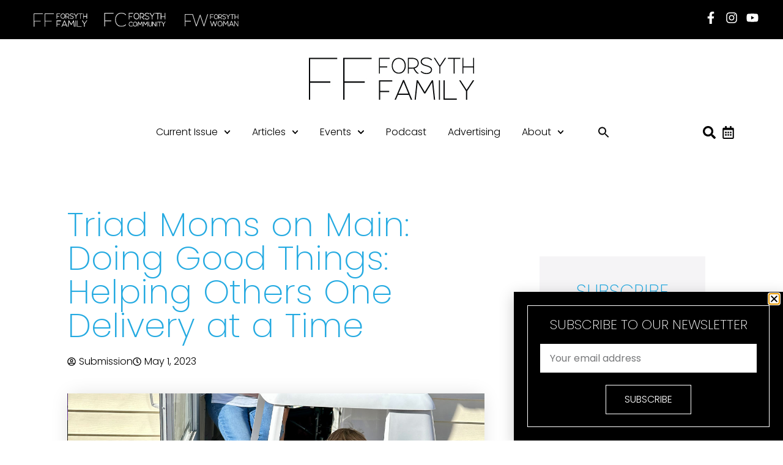

--- FILE ---
content_type: text/html; charset=UTF-8
request_url: https://forsythfamilymagazine.com/triad-moms-on-main-doing-good-things-helping-others-one-delivery-at-a-time/
body_size: 28856
content:
<!doctype html>
<html dir="ltr" lang="en-US" prefix="og: https://ogp.me/ns#">
<head>
	<meta charset="UTF-8">
	<meta name="viewport" content="width=device-width, initial-scale=1">
	<link rel="profile" href="https://gmpg.org/xfn/11">
	<title>Triad Moms on Main: Doing Good Things: Helping Others One Delivery at a Time - Forsyth Family Magazine</title>

		<!-- All in One SEO 4.9.0 - aioseo.com -->
	<meta name="description" content="by Triad Moms on Main Guest Blogger JAY CALLAHAN From 2015-2019, I drove around a white Volkswagen minivan and tried to give back to the community of Greater Winston-Salem in a little way through the Man Van. Then, in 2019, we sold the minivan and, more importantly, our third child, Cooper, was born. Through Cooper’s" />
	<meta name="robots" content="max-image-preview:large" />
	<meta name="author" content="Submission"/>
	<link rel="canonical" href="https://forsythfamilymagazine.com/triad-moms-on-main-doing-good-things-helping-others-one-delivery-at-a-time/" />
	<meta name="generator" content="All in One SEO (AIOSEO) 4.9.0" />
		<meta property="og:locale" content="en_US" />
		<meta property="og:site_name" content="Forsyth Family Magazine - Forsyth County News" />
		<meta property="og:type" content="article" />
		<meta property="og:title" content="Triad Moms on Main: Doing Good Things: Helping Others One Delivery at a Time - Forsyth Family Magazine" />
		<meta property="og:description" content="by Triad Moms on Main Guest Blogger JAY CALLAHAN From 2015-2019, I drove around a white Volkswagen minivan and tried to give back to the community of Greater Winston-Salem in a little way through the Man Van. Then, in 2019, we sold the minivan and, more importantly, our third child, Cooper, was born. Through Cooper’s" />
		<meta property="og:url" content="https://forsythfamilymagazine.com/triad-moms-on-main-doing-good-things-helping-others-one-delivery-at-a-time/" />
		<meta property="og:image" content="https://forsythfamilymagazine.com/wp-content/uploads/2023/04/60FF-TriadMomsOnMain.jpg" />
		<meta property="og:image:secure_url" content="https://forsythfamilymagazine.com/wp-content/uploads/2023/04/60FF-TriadMomsOnMain.jpg" />
		<meta property="og:image:width" content="1200" />
		<meta property="og:image:height" content="640" />
		<meta property="article:published_time" content="2023-05-01T10:20:03+00:00" />
		<meta property="article:modified_time" content="2023-04-29T13:59:55+00:00" />
		<meta name="twitter:card" content="summary_large_image" />
		<meta name="twitter:title" content="Triad Moms on Main: Doing Good Things: Helping Others One Delivery at a Time - Forsyth Family Magazine" />
		<meta name="twitter:description" content="by Triad Moms on Main Guest Blogger JAY CALLAHAN From 2015-2019, I drove around a white Volkswagen minivan and tried to give back to the community of Greater Winston-Salem in a little way through the Man Van. Then, in 2019, we sold the minivan and, more importantly, our third child, Cooper, was born. Through Cooper’s" />
		<meta name="twitter:image" content="https://forsythfamilymagazine.com/wp-content/uploads/2023/04/60FF-TriadMomsOnMain.jpg" />
		<script type="application/ld+json" class="aioseo-schema">
			{"@context":"https:\/\/schema.org","@graph":[{"@type":"BlogPosting","@id":"https:\/\/forsythfamilymagazine.com\/triad-moms-on-main-doing-good-things-helping-others-one-delivery-at-a-time\/#blogposting","name":"Triad Moms on Main: Doing Good Things: Helping Others One Delivery at a Time - Forsyth Family Magazine","headline":"Triad Moms on Main: Doing Good Things: Helping Others One Delivery at a Time","author":{"@id":"https:\/\/forsythfamilymagazine.com\/author\/submissions\/#author"},"publisher":{"@id":"https:\/\/forsythfamilymagazine.com\/#organization"},"image":{"@type":"ImageObject","url":"https:\/\/forsythfamilymagazine.com\/wp-content\/uploads\/2023\/04\/60FF-TriadMomsOnMain.jpg","width":1200,"height":640},"datePublished":"2023-05-01T06:20:03-04:00","dateModified":"2023-04-29T09:59:55-04:00","inLanguage":"en-US","mainEntityOfPage":{"@id":"https:\/\/forsythfamilymagazine.com\/triad-moms-on-main-doing-good-things-helping-others-one-delivery-at-a-time\/#webpage"},"isPartOf":{"@id":"https:\/\/forsythfamilymagazine.com\/triad-moms-on-main-doing-good-things-helping-others-one-delivery-at-a-time\/#webpage"},"articleSection":"Triad Mom's on Main"},{"@type":"BreadcrumbList","@id":"https:\/\/forsythfamilymagazine.com\/triad-moms-on-main-doing-good-things-helping-others-one-delivery-at-a-time\/#breadcrumblist","itemListElement":[{"@type":"ListItem","@id":"https:\/\/forsythfamilymagazine.com#listItem","position":1,"name":"Home","item":"https:\/\/forsythfamilymagazine.com","nextItem":{"@type":"ListItem","@id":"https:\/\/forsythfamilymagazine.com\/category\/community\/#listItem","name":"Community"}},{"@type":"ListItem","@id":"https:\/\/forsythfamilymagazine.com\/category\/community\/#listItem","position":2,"name":"Community","item":"https:\/\/forsythfamilymagazine.com\/category\/community\/","nextItem":{"@type":"ListItem","@id":"https:\/\/forsythfamilymagazine.com\/category\/community\/triad-moms-on-main\/#listItem","name":"Triad Mom's on Main"},"previousItem":{"@type":"ListItem","@id":"https:\/\/forsythfamilymagazine.com#listItem","name":"Home"}},{"@type":"ListItem","@id":"https:\/\/forsythfamilymagazine.com\/category\/community\/triad-moms-on-main\/#listItem","position":3,"name":"Triad Mom's on Main","item":"https:\/\/forsythfamilymagazine.com\/category\/community\/triad-moms-on-main\/","nextItem":{"@type":"ListItem","@id":"https:\/\/forsythfamilymagazine.com\/triad-moms-on-main-doing-good-things-helping-others-one-delivery-at-a-time\/#listItem","name":"Triad Moms on Main: Doing Good Things: Helping Others One Delivery at a Time"},"previousItem":{"@type":"ListItem","@id":"https:\/\/forsythfamilymagazine.com\/category\/community\/#listItem","name":"Community"}},{"@type":"ListItem","@id":"https:\/\/forsythfamilymagazine.com\/triad-moms-on-main-doing-good-things-helping-others-one-delivery-at-a-time\/#listItem","position":4,"name":"Triad Moms on Main: Doing Good Things: Helping Others One Delivery at a Time","previousItem":{"@type":"ListItem","@id":"https:\/\/forsythfamilymagazine.com\/category\/community\/triad-moms-on-main\/#listItem","name":"Triad Mom's on Main"}}]},{"@type":"Organization","@id":"https:\/\/forsythfamilymagazine.com\/#organization","name":"Forsyth Family Magazine","description":"Forsyth County News","url":"https:\/\/forsythfamilymagazine.com\/"},{"@type":"Person","@id":"https:\/\/forsythfamilymagazine.com\/author\/submissions\/#author","url":"https:\/\/forsythfamilymagazine.com\/author\/submissions\/","name":"Submission","image":{"@type":"ImageObject","@id":"https:\/\/forsythfamilymagazine.com\/triad-moms-on-main-doing-good-things-helping-others-one-delivery-at-a-time\/#authorImage","url":"https:\/\/secure.gravatar.com\/avatar\/713af5a4168590b2555f715cdfd6ca08bd478d5e89f8857145e4a0a4201ebb35?s=96&d=mm&r=g","width":96,"height":96,"caption":"Submission"}},{"@type":"WebPage","@id":"https:\/\/forsythfamilymagazine.com\/triad-moms-on-main-doing-good-things-helping-others-one-delivery-at-a-time\/#webpage","url":"https:\/\/forsythfamilymagazine.com\/triad-moms-on-main-doing-good-things-helping-others-one-delivery-at-a-time\/","name":"Triad Moms on Main: Doing Good Things: Helping Others One Delivery at a Time - Forsyth Family Magazine","description":"by Triad Moms on Main Guest Blogger JAY CALLAHAN From 2015-2019, I drove around a white Volkswagen minivan and tried to give back to the community of Greater Winston-Salem in a little way through the Man Van. Then, in 2019, we sold the minivan and, more importantly, our third child, Cooper, was born. Through Cooper\u2019s","inLanguage":"en-US","isPartOf":{"@id":"https:\/\/forsythfamilymagazine.com\/#website"},"breadcrumb":{"@id":"https:\/\/forsythfamilymagazine.com\/triad-moms-on-main-doing-good-things-helping-others-one-delivery-at-a-time\/#breadcrumblist"},"author":{"@id":"https:\/\/forsythfamilymagazine.com\/author\/submissions\/#author"},"creator":{"@id":"https:\/\/forsythfamilymagazine.com\/author\/submissions\/#author"},"image":{"@type":"ImageObject","url":"https:\/\/forsythfamilymagazine.com\/wp-content\/uploads\/2023\/04\/60FF-TriadMomsOnMain.jpg","@id":"https:\/\/forsythfamilymagazine.com\/triad-moms-on-main-doing-good-things-helping-others-one-delivery-at-a-time\/#mainImage","width":1200,"height":640},"primaryImageOfPage":{"@id":"https:\/\/forsythfamilymagazine.com\/triad-moms-on-main-doing-good-things-helping-others-one-delivery-at-a-time\/#mainImage"},"datePublished":"2023-05-01T06:20:03-04:00","dateModified":"2023-04-29T09:59:55-04:00"},{"@type":"WebSite","@id":"https:\/\/forsythfamilymagazine.com\/#website","url":"https:\/\/forsythfamilymagazine.com\/","name":"Forsyth Family Magazine","description":"Forsyth County News","inLanguage":"en-US","publisher":{"@id":"https:\/\/forsythfamilymagazine.com\/#organization"}}]}
		</script>
		<!-- All in One SEO -->

<link rel='dns-prefetch' href='//ajax.googleapis.com' />
<link rel="alternate" type="application/rss+xml" title="Forsyth Family Magazine &raquo; Feed" href="https://forsythfamilymagazine.com/feed/" />
<link rel="alternate" type="application/rss+xml" title="Forsyth Family Magazine &raquo; Comments Feed" href="https://forsythfamilymagazine.com/comments/feed/" />
<link rel="alternate" type="text/calendar" title="Forsyth Family Magazine &raquo; iCal Feed" href="https://forsythfamilymagazine.com/events/?ical=1" />
<link rel="alternate" title="oEmbed (JSON)" type="application/json+oembed" href="https://forsythfamilymagazine.com/wp-json/oembed/1.0/embed?url=https%3A%2F%2Fforsythfamilymagazine.com%2Ftriad-moms-on-main-doing-good-things-helping-others-one-delivery-at-a-time%2F" />
<link rel="alternate" title="oEmbed (XML)" type="text/xml+oembed" href="https://forsythfamilymagazine.com/wp-json/oembed/1.0/embed?url=https%3A%2F%2Fforsythfamilymagazine.com%2Ftriad-moms-on-main-doing-good-things-helping-others-one-delivery-at-a-time%2F&#038;format=xml" />
<!-- forsythfamilymagazine.com is managing ads with Advanced Ads 2.0.15 – https://wpadvancedads.com/ --><script id="forsy-ready">
			window.advanced_ads_ready=function(e,a){a=a||"complete";var d=function(e){return"interactive"===a?"loading"!==e:"complete"===e};d(document.readyState)?e():document.addEventListener("readystatechange",(function(a){d(a.target.readyState)&&e()}),{once:"interactive"===a})},window.advanced_ads_ready_queue=window.advanced_ads_ready_queue||[];		</script>
		<style id='wp-img-auto-sizes-contain-inline-css'>
img:is([sizes=auto i],[sizes^="auto," i]){contain-intrinsic-size:3000px 1500px}
/*# sourceURL=wp-img-auto-sizes-contain-inline-css */
</style>
<link rel='stylesheet' id='genesis-blocks-style-css-css' href='https://forsythfamilymagazine.com/wp-content/plugins/genesis-blocks/dist/style-blocks.build.css?ver=1745529468' media='all' />
<link rel='stylesheet' id='dashicons-css' href='https://forsythfamilymagazine.com/wp-includes/css/dashicons.min.css?ver=6.9' media='all' />
<link rel='stylesheet' id='post-views-counter-frontend-css' href='https://forsythfamilymagazine.com/wp-content/plugins/post-views-counter/css/frontend.min.css?ver=1.5.7' media='all' />
<style id='wp-emoji-styles-inline-css'>

	img.wp-smiley, img.emoji {
		display: inline !important;
		border: none !important;
		box-shadow: none !important;
		height: 1em !important;
		width: 1em !important;
		margin: 0 0.07em !important;
		vertical-align: -0.1em !important;
		background: none !important;
		padding: 0 !important;
	}
/*# sourceURL=wp-emoji-styles-inline-css */
</style>
<link rel='stylesheet' id='wp-block-library-css' href='https://forsythfamilymagazine.com/wp-includes/css/dist/block-library/style.min.css?ver=6.9' media='all' />
<style id='global-styles-inline-css'>
:root{--wp--preset--aspect-ratio--square: 1;--wp--preset--aspect-ratio--4-3: 4/3;--wp--preset--aspect-ratio--3-4: 3/4;--wp--preset--aspect-ratio--3-2: 3/2;--wp--preset--aspect-ratio--2-3: 2/3;--wp--preset--aspect-ratio--16-9: 16/9;--wp--preset--aspect-ratio--9-16: 9/16;--wp--preset--color--black: #000000;--wp--preset--color--cyan-bluish-gray: #abb8c3;--wp--preset--color--white: #ffffff;--wp--preset--color--pale-pink: #f78da7;--wp--preset--color--vivid-red: #cf2e2e;--wp--preset--color--luminous-vivid-orange: #ff6900;--wp--preset--color--luminous-vivid-amber: #fcb900;--wp--preset--color--light-green-cyan: #7bdcb5;--wp--preset--color--vivid-green-cyan: #00d084;--wp--preset--color--pale-cyan-blue: #8ed1fc;--wp--preset--color--vivid-cyan-blue: #0693e3;--wp--preset--color--vivid-purple: #9b51e0;--wp--preset--gradient--vivid-cyan-blue-to-vivid-purple: linear-gradient(135deg,rgb(6,147,227) 0%,rgb(155,81,224) 100%);--wp--preset--gradient--light-green-cyan-to-vivid-green-cyan: linear-gradient(135deg,rgb(122,220,180) 0%,rgb(0,208,130) 100%);--wp--preset--gradient--luminous-vivid-amber-to-luminous-vivid-orange: linear-gradient(135deg,rgb(252,185,0) 0%,rgb(255,105,0) 100%);--wp--preset--gradient--luminous-vivid-orange-to-vivid-red: linear-gradient(135deg,rgb(255,105,0) 0%,rgb(207,46,46) 100%);--wp--preset--gradient--very-light-gray-to-cyan-bluish-gray: linear-gradient(135deg,rgb(238,238,238) 0%,rgb(169,184,195) 100%);--wp--preset--gradient--cool-to-warm-spectrum: linear-gradient(135deg,rgb(74,234,220) 0%,rgb(151,120,209) 20%,rgb(207,42,186) 40%,rgb(238,44,130) 60%,rgb(251,105,98) 80%,rgb(254,248,76) 100%);--wp--preset--gradient--blush-light-purple: linear-gradient(135deg,rgb(255,206,236) 0%,rgb(152,150,240) 100%);--wp--preset--gradient--blush-bordeaux: linear-gradient(135deg,rgb(254,205,165) 0%,rgb(254,45,45) 50%,rgb(107,0,62) 100%);--wp--preset--gradient--luminous-dusk: linear-gradient(135deg,rgb(255,203,112) 0%,rgb(199,81,192) 50%,rgb(65,88,208) 100%);--wp--preset--gradient--pale-ocean: linear-gradient(135deg,rgb(255,245,203) 0%,rgb(182,227,212) 50%,rgb(51,167,181) 100%);--wp--preset--gradient--electric-grass: linear-gradient(135deg,rgb(202,248,128) 0%,rgb(113,206,126) 100%);--wp--preset--gradient--midnight: linear-gradient(135deg,rgb(2,3,129) 0%,rgb(40,116,252) 100%);--wp--preset--font-size--small: 13px;--wp--preset--font-size--medium: 20px;--wp--preset--font-size--large: 36px;--wp--preset--font-size--x-large: 42px;--wp--preset--spacing--20: 0.44rem;--wp--preset--spacing--30: 0.67rem;--wp--preset--spacing--40: 1rem;--wp--preset--spacing--50: 1.5rem;--wp--preset--spacing--60: 2.25rem;--wp--preset--spacing--70: 3.38rem;--wp--preset--spacing--80: 5.06rem;--wp--preset--shadow--natural: 6px 6px 9px rgba(0, 0, 0, 0.2);--wp--preset--shadow--deep: 12px 12px 50px rgba(0, 0, 0, 0.4);--wp--preset--shadow--sharp: 6px 6px 0px rgba(0, 0, 0, 0.2);--wp--preset--shadow--outlined: 6px 6px 0px -3px rgb(255, 255, 255), 6px 6px rgb(0, 0, 0);--wp--preset--shadow--crisp: 6px 6px 0px rgb(0, 0, 0);}:root { --wp--style--global--content-size: 800px;--wp--style--global--wide-size: 1200px; }:where(body) { margin: 0; }.wp-site-blocks > .alignleft { float: left; margin-right: 2em; }.wp-site-blocks > .alignright { float: right; margin-left: 2em; }.wp-site-blocks > .aligncenter { justify-content: center; margin-left: auto; margin-right: auto; }:where(.wp-site-blocks) > * { margin-block-start: 24px; margin-block-end: 0; }:where(.wp-site-blocks) > :first-child { margin-block-start: 0; }:where(.wp-site-blocks) > :last-child { margin-block-end: 0; }:root { --wp--style--block-gap: 24px; }:root :where(.is-layout-flow) > :first-child{margin-block-start: 0;}:root :where(.is-layout-flow) > :last-child{margin-block-end: 0;}:root :where(.is-layout-flow) > *{margin-block-start: 24px;margin-block-end: 0;}:root :where(.is-layout-constrained) > :first-child{margin-block-start: 0;}:root :where(.is-layout-constrained) > :last-child{margin-block-end: 0;}:root :where(.is-layout-constrained) > *{margin-block-start: 24px;margin-block-end: 0;}:root :where(.is-layout-flex){gap: 24px;}:root :where(.is-layout-grid){gap: 24px;}.is-layout-flow > .alignleft{float: left;margin-inline-start: 0;margin-inline-end: 2em;}.is-layout-flow > .alignright{float: right;margin-inline-start: 2em;margin-inline-end: 0;}.is-layout-flow > .aligncenter{margin-left: auto !important;margin-right: auto !important;}.is-layout-constrained > .alignleft{float: left;margin-inline-start: 0;margin-inline-end: 2em;}.is-layout-constrained > .alignright{float: right;margin-inline-start: 2em;margin-inline-end: 0;}.is-layout-constrained > .aligncenter{margin-left: auto !important;margin-right: auto !important;}.is-layout-constrained > :where(:not(.alignleft):not(.alignright):not(.alignfull)){max-width: var(--wp--style--global--content-size);margin-left: auto !important;margin-right: auto !important;}.is-layout-constrained > .alignwide{max-width: var(--wp--style--global--wide-size);}body .is-layout-flex{display: flex;}.is-layout-flex{flex-wrap: wrap;align-items: center;}.is-layout-flex > :is(*, div){margin: 0;}body .is-layout-grid{display: grid;}.is-layout-grid > :is(*, div){margin: 0;}body{padding-top: 0px;padding-right: 0px;padding-bottom: 0px;padding-left: 0px;}a:where(:not(.wp-element-button)){text-decoration: underline;}:root :where(.wp-element-button, .wp-block-button__link){background-color: #32373c;border-width: 0;color: #fff;font-family: inherit;font-size: inherit;font-style: inherit;font-weight: inherit;letter-spacing: inherit;line-height: inherit;padding-top: calc(0.667em + 2px);padding-right: calc(1.333em + 2px);padding-bottom: calc(0.667em + 2px);padding-left: calc(1.333em + 2px);text-decoration: none;text-transform: inherit;}.has-black-color{color: var(--wp--preset--color--black) !important;}.has-cyan-bluish-gray-color{color: var(--wp--preset--color--cyan-bluish-gray) !important;}.has-white-color{color: var(--wp--preset--color--white) !important;}.has-pale-pink-color{color: var(--wp--preset--color--pale-pink) !important;}.has-vivid-red-color{color: var(--wp--preset--color--vivid-red) !important;}.has-luminous-vivid-orange-color{color: var(--wp--preset--color--luminous-vivid-orange) !important;}.has-luminous-vivid-amber-color{color: var(--wp--preset--color--luminous-vivid-amber) !important;}.has-light-green-cyan-color{color: var(--wp--preset--color--light-green-cyan) !important;}.has-vivid-green-cyan-color{color: var(--wp--preset--color--vivid-green-cyan) !important;}.has-pale-cyan-blue-color{color: var(--wp--preset--color--pale-cyan-blue) !important;}.has-vivid-cyan-blue-color{color: var(--wp--preset--color--vivid-cyan-blue) !important;}.has-vivid-purple-color{color: var(--wp--preset--color--vivid-purple) !important;}.has-black-background-color{background-color: var(--wp--preset--color--black) !important;}.has-cyan-bluish-gray-background-color{background-color: var(--wp--preset--color--cyan-bluish-gray) !important;}.has-white-background-color{background-color: var(--wp--preset--color--white) !important;}.has-pale-pink-background-color{background-color: var(--wp--preset--color--pale-pink) !important;}.has-vivid-red-background-color{background-color: var(--wp--preset--color--vivid-red) !important;}.has-luminous-vivid-orange-background-color{background-color: var(--wp--preset--color--luminous-vivid-orange) !important;}.has-luminous-vivid-amber-background-color{background-color: var(--wp--preset--color--luminous-vivid-amber) !important;}.has-light-green-cyan-background-color{background-color: var(--wp--preset--color--light-green-cyan) !important;}.has-vivid-green-cyan-background-color{background-color: var(--wp--preset--color--vivid-green-cyan) !important;}.has-pale-cyan-blue-background-color{background-color: var(--wp--preset--color--pale-cyan-blue) !important;}.has-vivid-cyan-blue-background-color{background-color: var(--wp--preset--color--vivid-cyan-blue) !important;}.has-vivid-purple-background-color{background-color: var(--wp--preset--color--vivid-purple) !important;}.has-black-border-color{border-color: var(--wp--preset--color--black) !important;}.has-cyan-bluish-gray-border-color{border-color: var(--wp--preset--color--cyan-bluish-gray) !important;}.has-white-border-color{border-color: var(--wp--preset--color--white) !important;}.has-pale-pink-border-color{border-color: var(--wp--preset--color--pale-pink) !important;}.has-vivid-red-border-color{border-color: var(--wp--preset--color--vivid-red) !important;}.has-luminous-vivid-orange-border-color{border-color: var(--wp--preset--color--luminous-vivid-orange) !important;}.has-luminous-vivid-amber-border-color{border-color: var(--wp--preset--color--luminous-vivid-amber) !important;}.has-light-green-cyan-border-color{border-color: var(--wp--preset--color--light-green-cyan) !important;}.has-vivid-green-cyan-border-color{border-color: var(--wp--preset--color--vivid-green-cyan) !important;}.has-pale-cyan-blue-border-color{border-color: var(--wp--preset--color--pale-cyan-blue) !important;}.has-vivid-cyan-blue-border-color{border-color: var(--wp--preset--color--vivid-cyan-blue) !important;}.has-vivid-purple-border-color{border-color: var(--wp--preset--color--vivid-purple) !important;}.has-vivid-cyan-blue-to-vivid-purple-gradient-background{background: var(--wp--preset--gradient--vivid-cyan-blue-to-vivid-purple) !important;}.has-light-green-cyan-to-vivid-green-cyan-gradient-background{background: var(--wp--preset--gradient--light-green-cyan-to-vivid-green-cyan) !important;}.has-luminous-vivid-amber-to-luminous-vivid-orange-gradient-background{background: var(--wp--preset--gradient--luminous-vivid-amber-to-luminous-vivid-orange) !important;}.has-luminous-vivid-orange-to-vivid-red-gradient-background{background: var(--wp--preset--gradient--luminous-vivid-orange-to-vivid-red) !important;}.has-very-light-gray-to-cyan-bluish-gray-gradient-background{background: var(--wp--preset--gradient--very-light-gray-to-cyan-bluish-gray) !important;}.has-cool-to-warm-spectrum-gradient-background{background: var(--wp--preset--gradient--cool-to-warm-spectrum) !important;}.has-blush-light-purple-gradient-background{background: var(--wp--preset--gradient--blush-light-purple) !important;}.has-blush-bordeaux-gradient-background{background: var(--wp--preset--gradient--blush-bordeaux) !important;}.has-luminous-dusk-gradient-background{background: var(--wp--preset--gradient--luminous-dusk) !important;}.has-pale-ocean-gradient-background{background: var(--wp--preset--gradient--pale-ocean) !important;}.has-electric-grass-gradient-background{background: var(--wp--preset--gradient--electric-grass) !important;}.has-midnight-gradient-background{background: var(--wp--preset--gradient--midnight) !important;}.has-small-font-size{font-size: var(--wp--preset--font-size--small) !important;}.has-medium-font-size{font-size: var(--wp--preset--font-size--medium) !important;}.has-large-font-size{font-size: var(--wp--preset--font-size--large) !important;}.has-x-large-font-size{font-size: var(--wp--preset--font-size--x-large) !important;}
/*# sourceURL=global-styles-inline-css */
</style>

<link rel='stylesheet' id='jet-engine-frontend-css' href='https://forsythfamilymagazine.com/wp-content/plugins/jet-engine/assets/css/frontend.css?ver=3.6.8' media='all' />
<link rel='stylesheet' id='style.css-css' href='https://forsythfamilymagazine.com/wp-content/plugins/forsyth-mags/css/style.css?ver=1.0.13' media='all' />
<link rel='stylesheet' id='ppress-frontend-css' href='https://forsythfamilymagazine.com/wp-content/plugins/wp-user-avatar/assets/css/frontend.min.css?ver=4.16.7' media='all' />
<link rel='stylesheet' id='ppress-flatpickr-css' href='https://forsythfamilymagazine.com/wp-content/plugins/wp-user-avatar/assets/flatpickr/flatpickr.min.css?ver=4.16.7' media='all' />
<link rel='stylesheet' id='ppress-select2-css' href='https://forsythfamilymagazine.com/wp-content/plugins/wp-user-avatar/assets/select2/select2.min.css?ver=6.9' media='all' />
<link rel='stylesheet' id='tribe-events-v2-single-skeleton-css' href='https://forsythfamilymagazine.com/wp-content/plugins/the-events-calendar/build/css/tribe-events-single-skeleton.css?ver=6.15.10' media='all' />
<link rel='stylesheet' id='tribe-events-v2-single-skeleton-full-css' href='https://forsythfamilymagazine.com/wp-content/plugins/the-events-calendar/build/css/tribe-events-single-full.css?ver=6.15.10' media='all' />
<link rel='stylesheet' id='tec-events-elementor-widgets-base-styles-css' href='https://forsythfamilymagazine.com/wp-content/plugins/the-events-calendar/build/css/integrations/plugins/elementor/widgets/widget-base.css?ver=6.15.10' media='all' />
<link rel='stylesheet' id='ivory-search-styles-css' href='https://forsythfamilymagazine.com/wp-content/plugins/add-search-to-menu/public/css/ivory-search.min.css?ver=5.5.12' media='all' />
<link rel='stylesheet' id='chld_thm_cfg_parent-css' href='https://forsythfamilymagazine.com/wp-content/themes/hello-elementor/style.css?ver=6.9' media='all' />
<link rel='stylesheet' id='hello-elementor-css' href='https://forsythfamilymagazine.com/wp-content/themes/hello-elementor/assets/css/reset.css?ver=3.4.4' media='all' />
<link rel='stylesheet' id='hello-elementor-theme-style-css' href='https://forsythfamilymagazine.com/wp-content/themes/hello-elementor/assets/css/theme.css?ver=3.4.4' media='all' />
<link rel='stylesheet' id='hello-elementor-header-footer-css' href='https://forsythfamilymagazine.com/wp-content/themes/hello-elementor/assets/css/header-footer.css?ver=3.4.4' media='all' />
<link rel='stylesheet' id='elementor-frontend-css' href='https://forsythfamilymagazine.com/wp-content/uploads/elementor/css/custom-frontend.min.css?ver=1766307366' media='all' />
<link rel='stylesheet' id='elementor-post-6-css' href='https://forsythfamilymagazine.com/wp-content/uploads/elementor/css/post-6.css?ver=1766307363' media='all' />
<link rel='stylesheet' id='widget-image-css' href='https://forsythfamilymagazine.com/wp-content/plugins/elementor/assets/css/widget-image.min.css?ver=3.33.0' media='all' />
<link rel='stylesheet' id='widget-social-icons-css' href='https://forsythfamilymagazine.com/wp-content/plugins/elementor/assets/css/widget-social-icons.min.css?ver=3.33.0' media='all' />
<link rel='stylesheet' id='e-apple-webkit-css' href='https://forsythfamilymagazine.com/wp-content/uploads/elementor/css/custom-apple-webkit.min.css?ver=1766307366' media='all' />
<link rel='stylesheet' id='widget-nav-menu-css' href='https://forsythfamilymagazine.com/wp-content/uploads/elementor/css/custom-pro-widget-nav-menu.min.css?ver=1766307366' media='all' />
<link rel='stylesheet' id='widget-icon-list-css' href='https://forsythfamilymagazine.com/wp-content/uploads/elementor/css/custom-widget-icon-list.min.css?ver=1766307366' media='all' />
<link rel='stylesheet' id='widget-heading-css' href='https://forsythfamilymagazine.com/wp-content/plugins/elementor/assets/css/widget-heading.min.css?ver=3.33.0' media='all' />
<link rel='stylesheet' id='widget-spacer-css' href='https://forsythfamilymagazine.com/wp-content/plugins/elementor/assets/css/widget-spacer.min.css?ver=3.33.0' media='all' />
<link rel='stylesheet' id='widget-post-info-css' href='https://forsythfamilymagazine.com/wp-content/plugins/pro-elements/assets/css/widget-post-info.min.css?ver=3.32.1' media='all' />
<link rel='stylesheet' id='widget-share-buttons-css' href='https://forsythfamilymagazine.com/wp-content/plugins/pro-elements/assets/css/widget-share-buttons.min.css?ver=3.32.1' media='all' />
<link rel='stylesheet' id='widget-author-box-css' href='https://forsythfamilymagazine.com/wp-content/plugins/pro-elements/assets/css/widget-author-box.min.css?ver=3.32.1' media='all' />
<link rel='stylesheet' id='widget-post-navigation-css' href='https://forsythfamilymagazine.com/wp-content/plugins/pro-elements/assets/css/widget-post-navigation.min.css?ver=3.32.1' media='all' />
<link rel='stylesheet' id='widget-divider-css' href='https://forsythfamilymagazine.com/wp-content/plugins/elementor/assets/css/widget-divider.min.css?ver=3.33.0' media='all' />
<link rel='stylesheet' id='widget-posts-css' href='https://forsythfamilymagazine.com/wp-content/plugins/pro-elements/assets/css/widget-posts.min.css?ver=3.32.1' media='all' />
<link rel='stylesheet' id='widget-form-css' href='https://forsythfamilymagazine.com/wp-content/plugins/pro-elements/assets/css/widget-form.min.css?ver=3.32.1' media='all' />
<link rel='stylesheet' id='e-animation-fadeInDown-css' href='https://forsythfamilymagazine.com/wp-content/plugins/elementor/assets/lib/animations/styles/fadeInDown.min.css?ver=3.33.0' media='all' />
<link rel='stylesheet' id='e-animation-fadeInUp-css' href='https://forsythfamilymagazine.com/wp-content/plugins/elementor/assets/lib/animations/styles/fadeInUp.min.css?ver=3.33.0' media='all' />
<link rel='stylesheet' id='e-popup-css' href='https://forsythfamilymagazine.com/wp-content/plugins/pro-elements/assets/css/conditionals/popup.min.css?ver=3.32.1' media='all' />
<link rel='stylesheet' id='widget-search-form-css' href='https://forsythfamilymagazine.com/wp-content/plugins/pro-elements/assets/css/widget-search-form.min.css?ver=3.32.1' media='all' />
<link rel='stylesheet' id='elementor-post-364-css' href='https://forsythfamilymagazine.com/wp-content/uploads/elementor/css/post-364.css?ver=1766307364' media='all' />
<link rel='stylesheet' id='elementor-post-365-css' href='https://forsythfamilymagazine.com/wp-content/uploads/elementor/css/post-365.css?ver=1766307364' media='all' />
<link rel='stylesheet' id='elementor-post-1332942-css' href='https://forsythfamilymagazine.com/wp-content/uploads/elementor/css/post-1332942.css?ver=1766307364' media='all' />
<link rel='stylesheet' id='elementor-post-1338342-css' href='https://forsythfamilymagazine.com/wp-content/uploads/elementor/css/post-1338342.css?ver=1766307364' media='all' />
<link rel='stylesheet' id='elementor-post-399-css' href='https://forsythfamilymagazine.com/wp-content/uploads/elementor/css/post-399.css?ver=1766307364' media='all' />
<link rel='stylesheet' id='searchwp-live-search-css' href='https://forsythfamilymagazine.com/wp-content/plugins/searchwp-live-ajax-search/assets/styles/style.min.css?ver=1.8.6' media='all' />
<style id='searchwp-live-search-inline-css'>
.searchwp-live-search-result .searchwp-live-search-result--title a {
  font-size: 16px;
}
.searchwp-live-search-result .searchwp-live-search-result--price {
  font-size: 14px;
}
.searchwp-live-search-result .searchwp-live-search-result--add-to-cart .button {
  font-size: 14px;
}

/*# sourceURL=searchwp-live-search-inline-css */
</style>
<link rel='stylesheet' id='elementor-gf-local-poppins-css' href='https://forsythfamilymagazine.com/wp-content/uploads/elementor/google-fonts/css/poppins.css?ver=1742240664' media='all' />
<script src="https://forsythfamilymagazine.com/wp-includes/js/jquery/jquery.min.js?ver=3.7.1" id="jquery-core-js"></script>
<script src="https://forsythfamilymagazine.com/wp-includes/js/jquery/jquery-migrate.min.js?ver=3.4.1" id="jquery-migrate-js"></script>
<script src="https://forsythfamilymagazine.com/wp-content/plugins/wp-user-avatar/assets/flatpickr/flatpickr.min.js?ver=4.16.7" id="ppress-flatpickr-js"></script>
<script src="https://forsythfamilymagazine.com/wp-content/plugins/wp-user-avatar/assets/select2/select2.min.js?ver=4.16.7" id="ppress-select2-js"></script>
<link rel="https://api.w.org/" href="https://forsythfamilymagazine.com/wp-json/" /><link rel="alternate" title="JSON" type="application/json" href="https://forsythfamilymagazine.com/wp-json/wp/v2/posts/1338452" /><link rel="EditURI" type="application/rsd+xml" title="RSD" href="https://forsythfamilymagazine.com/xmlrpc.php?rsd" />
<meta name="generator" content="WordPress 6.9" />
<link rel='shortlink' href='https://forsythfamilymagazine.com/?p=1338452' />
<script defer data-domain="forsythfamilymagazine.com" src="https://plausible.io/js/plausible.js"></script>

<meta name="tec-api-version" content="v1"><meta name="tec-api-origin" content="https://forsythfamilymagazine.com"><link rel="alternate" href="https://forsythfamilymagazine.com/wp-json/tribe/events/v1/" /><meta name="generator" content="Elementor 3.33.0; features: e_font_icon_svg, additional_custom_breakpoints; settings: css_print_method-external, google_font-enabled, font_display-auto">
<!-- Google tag (gtag.js) -->
<script async src="https://www.googletagmanager.com/gtag/js?id=G-Z8HWW9X6FM"></script>
<script>
  window.dataLayer = window.dataLayer || [];
  function gtag(){dataLayer.push(arguments);}
  gtag('js', new Date());

  gtag('config', 'G-Z8HWW9X6FM');
</script>
			<style>
				.e-con.e-parent:nth-of-type(n+4):not(.e-lazyloaded):not(.e-no-lazyload),
				.e-con.e-parent:nth-of-type(n+4):not(.e-lazyloaded):not(.e-no-lazyload) * {
					background-image: none !important;
				}
				@media screen and (max-height: 1024px) {
					.e-con.e-parent:nth-of-type(n+3):not(.e-lazyloaded):not(.e-no-lazyload),
					.e-con.e-parent:nth-of-type(n+3):not(.e-lazyloaded):not(.e-no-lazyload) * {
						background-image: none !important;
					}
				}
				@media screen and (max-height: 640px) {
					.e-con.e-parent:nth-of-type(n+2):not(.e-lazyloaded):not(.e-no-lazyload),
					.e-con.e-parent:nth-of-type(n+2):not(.e-lazyloaded):not(.e-no-lazyload) * {
						background-image: none !important;
					}
				}
			</style>
			<link rel="icon" href="https://forsythfamilymagazine.com/wp-content/uploads/2023/04/cropped-ff-32x32.png" sizes="32x32" />
<link rel="icon" href="https://forsythfamilymagazine.com/wp-content/uploads/2023/04/cropped-ff-192x192.png" sizes="192x192" />
<link rel="apple-touch-icon" href="https://forsythfamilymagazine.com/wp-content/uploads/2023/04/cropped-ff-180x180.png" />
<meta name="msapplication-TileImage" content="https://forsythfamilymagazine.com/wp-content/uploads/2023/04/cropped-ff-270x270.png" />
		<style id="wp-custom-css">
			b, strong {
    font-weight: bolder;
    font-weight: 700 !important;
}		</style>
		<style type="text/css" media="screen">.is-menu path.search-icon-path { fill: #0a0a0a;}body .popup-search-close:after, body .search-close:after { border-color: #0a0a0a;}body .popup-search-close:before, body .search-close:before { border-color: #0a0a0a;}</style><link rel='stylesheet' id='elementor-post-737-css' href='https://forsythfamilymagazine.com/wp-content/uploads/elementor/css/post-737.css?ver=1766307365' media='all' />
<link rel='stylesheet' id='widget-image-box-css' href='https://forsythfamilymagazine.com/wp-content/uploads/elementor/css/custom-widget-image-box.min.css?ver=1766307366' media='all' />
<link rel='stylesheet' id='elementor-post-739-css' href='https://forsythfamilymagazine.com/wp-content/uploads/elementor/css/post-739.css?ver=1766307365' media='all' />
</head>
<body class="wp-singular post-template-default single single-post postid-1338452 single-format-standard wp-embed-responsive wp-theme-hello-elementor wp-child-theme-hello-elementor-child tribe-no-js hello-elementor hello-elementor-default elementor-default elementor-kit-6 aa-prefix-forsy- elementor-page-1332942">


<a class="skip-link screen-reader-text" href="#content">Skip to content</a>

		<header data-elementor-type="header" data-elementor-id="364" class="elementor elementor-364 elementor-location-header" data-elementor-post-type="elementor_library">
					<section class="elementor-section elementor-top-section elementor-element elementor-element-b04dff2 elementor-section-content-middle elementor-section-boxed elementor-section-height-default elementor-section-height-default" data-id="b04dff2" data-element_type="section" data-settings="{&quot;background_background&quot;:&quot;classic&quot;}">
						<div class="elementor-container elementor-column-gap-default">
					<div class="elementor-column elementor-col-50 elementor-top-column elementor-element elementor-element-ecfd919" data-id="ecfd919" data-element_type="column">
			<div class="elementor-widget-wrap elementor-element-populated">
						<section class="elementor-section elementor-inner-section elementor-element elementor-element-10713f9 elementor-section-boxed elementor-section-height-default elementor-section-height-default" data-id="10713f9" data-element_type="section">
						<div class="elementor-container elementor-column-gap-default">
					<div class="elementor-column elementor-col-25 elementor-inner-column elementor-element elementor-element-f74044f" data-id="f74044f" data-element_type="column">
			<div class="elementor-widget-wrap elementor-element-populated">
						<div class="elementor-element elementor-element-5e5028e elementor-widget elementor-widget-image" data-id="5e5028e" data-element_type="widget" data-widget_type="image.default">
				<div class="elementor-widget-container">
															<img width="100" height="25" src="https://forsythfamilymagazine.com/wp-content/uploads/2022/07/Forsyth-Family-White.svg" class="attachment-full size-full wp-image-867" alt="" />															</div>
				</div>
					</div>
		</div>
				<div class="elementor-column elementor-col-25 elementor-inner-column elementor-element elementor-element-a756bba" data-id="a756bba" data-element_type="column">
			<div class="elementor-widget-wrap elementor-element-populated">
						<div class="elementor-element elementor-element-e31fdad elementor-widget elementor-widget-image" data-id="e31fdad" data-element_type="widget" data-widget_type="image.default">
				<div class="elementor-widget-container">
															<img width="115" height="25" src="https://forsythfamilymagazine.com/wp-content/uploads/2022/07/Forsyth-Community.svg" class="attachment-full size-full wp-image-864" alt="" />															</div>
				</div>
					</div>
		</div>
				<div class="elementor-column elementor-col-25 elementor-inner-column elementor-element elementor-element-e22f485" data-id="e22f485" data-element_type="column">
			<div class="elementor-widget-wrap elementor-element-populated">
						<div class="elementor-element elementor-element-241e697 elementor-widget elementor-widget-image" data-id="241e697" data-element_type="widget" data-widget_type="image.default">
				<div class="elementor-widget-container">
															<img width="112" height="25" src="https://forsythfamilymagazine.com/wp-content/uploads/2022/07/Forsyth-Women-White.svg" class="attachment-full size-full wp-image-868" alt="" />															</div>
				</div>
					</div>
		</div>
				<div class="elementor-column elementor-col-25 elementor-inner-column elementor-element elementor-element-5a26dd7 elementor-hidden-desktop elementor-hidden-laptop elementor-hidden-tablet elementor-hidden-mobile" data-id="5a26dd7" data-element_type="column">
			<div class="elementor-widget-wrap">
							</div>
		</div>
					</div>
		</section>
					</div>
		</div>
				<div class="elementor-column elementor-col-50 elementor-top-column elementor-element elementor-element-14fa654 elementor-hidden-mobile" data-id="14fa654" data-element_type="column">
			<div class="elementor-widget-wrap elementor-element-populated">
						<div class="elementor-element elementor-element-6d88ac4 e-grid-align-right elementor-shape-rounded elementor-grid-0 elementor-widget elementor-widget-social-icons" data-id="6d88ac4" data-element_type="widget" data-widget_type="social-icons.default">
				<div class="elementor-widget-container">
							<div class="elementor-social-icons-wrapper elementor-grid" role="list">
							<span class="elementor-grid-item" role="listitem">
					<a class="elementor-icon elementor-social-icon elementor-social-icon-facebook-f elementor-repeater-item-307a4d6" href="https://www.facebook.com/ForsythMags" target="_blank">
						<span class="elementor-screen-only">Facebook-f</span>
						<svg aria-hidden="true" class="e-font-icon-svg e-fab-facebook-f" viewBox="0 0 320 512" xmlns="http://www.w3.org/2000/svg"><path d="M279.14 288l14.22-92.66h-88.91v-60.13c0-25.35 12.42-50.06 52.24-50.06h40.42V6.26S260.43 0 225.36 0c-73.22 0-121.08 44.38-121.08 124.72v70.62H22.89V288h81.39v224h100.17V288z"></path></svg>					</a>
				</span>
							<span class="elementor-grid-item" role="listitem">
					<a class="elementor-icon elementor-social-icon elementor-social-icon-instagram elementor-repeater-item-c3fea6b" href="https://www.instagram.com/forsythmags/" target="_blank">
						<span class="elementor-screen-only">Instagram</span>
						<svg aria-hidden="true" class="e-font-icon-svg e-fab-instagram" viewBox="0 0 448 512" xmlns="http://www.w3.org/2000/svg"><path d="M224.1 141c-63.6 0-114.9 51.3-114.9 114.9s51.3 114.9 114.9 114.9S339 319.5 339 255.9 287.7 141 224.1 141zm0 189.6c-41.1 0-74.7-33.5-74.7-74.7s33.5-74.7 74.7-74.7 74.7 33.5 74.7 74.7-33.6 74.7-74.7 74.7zm146.4-194.3c0 14.9-12 26.8-26.8 26.8-14.9 0-26.8-12-26.8-26.8s12-26.8 26.8-26.8 26.8 12 26.8 26.8zm76.1 27.2c-1.7-35.9-9.9-67.7-36.2-93.9-26.2-26.2-58-34.4-93.9-36.2-37-2.1-147.9-2.1-184.9 0-35.8 1.7-67.6 9.9-93.9 36.1s-34.4 58-36.2 93.9c-2.1 37-2.1 147.9 0 184.9 1.7 35.9 9.9 67.7 36.2 93.9s58 34.4 93.9 36.2c37 2.1 147.9 2.1 184.9 0 35.9-1.7 67.7-9.9 93.9-36.2 26.2-26.2 34.4-58 36.2-93.9 2.1-37 2.1-147.8 0-184.8zM398.8 388c-7.8 19.6-22.9 34.7-42.6 42.6-29.5 11.7-99.5 9-132.1 9s-102.7 2.6-132.1-9c-19.6-7.8-34.7-22.9-42.6-42.6-11.7-29.5-9-99.5-9-132.1s-2.6-102.7 9-132.1c7.8-19.6 22.9-34.7 42.6-42.6 29.5-11.7 99.5-9 132.1-9s102.7-2.6 132.1 9c19.6 7.8 34.7 22.9 42.6 42.6 11.7 29.5 9 99.5 9 132.1s2.7 102.7-9 132.1z"></path></svg>					</a>
				</span>
							<span class="elementor-grid-item" role="listitem">
					<a class="elementor-icon elementor-social-icon elementor-social-icon-youtube elementor-repeater-item-2cfb612" href="https://www.youtube.com/channel/UCHeXPC4p00Sy_abcITbF7hg" target="_blank">
						<span class="elementor-screen-only">Youtube</span>
						<svg aria-hidden="true" class="e-font-icon-svg e-fab-youtube" viewBox="0 0 576 512" xmlns="http://www.w3.org/2000/svg"><path d="M549.655 124.083c-6.281-23.65-24.787-42.276-48.284-48.597C458.781 64 288 64 288 64S117.22 64 74.629 75.486c-23.497 6.322-42.003 24.947-48.284 48.597-11.412 42.867-11.412 132.305-11.412 132.305s0 89.438 11.412 132.305c6.281 23.65 24.787 41.5 48.284 47.821C117.22 448 288 448 288 448s170.78 0 213.371-11.486c23.497-6.321 42.003-24.171 48.284-47.821 11.412-42.867 11.412-132.305 11.412-132.305s0-89.438-11.412-132.305zm-317.51 213.508V175.185l142.739 81.205-142.739 81.201z"></path></svg>					</a>
				</span>
					</div>
						</div>
				</div>
					</div>
		</div>
					</div>
		</section>
				<section class="elementor-section elementor-top-section elementor-element elementor-element-55bd8c0 elementor-section-boxed elementor-section-height-default elementor-section-height-default" data-id="55bd8c0" data-element_type="section">
						<div class="elementor-container elementor-column-gap-default">
					<div class="elementor-column elementor-col-100 elementor-top-column elementor-element elementor-element-990a120" data-id="990a120" data-element_type="column">
			<div class="elementor-widget-wrap elementor-element-populated">
						<div class="elementor-element elementor-element-7a057d6 elementor-widget elementor-widget-image" data-id="7a057d6" data-element_type="widget" data-widget_type="image.default">
				<div class="elementor-widget-container">
																<a href="https://forsythfamilymagazine.com">
							<img width="270" height="69" src="https://forsythfamilymagazine.com/wp-content/uploads/2022/07/FF-Logo-Horizontal.jpg" class="attachment-full size-full wp-image-1340184" alt="" />								</a>
															</div>
				</div>
				<section class="elementor-section elementor-inner-section elementor-element elementor-element-7f0a5f3 elementor-section-content-middle elementor-section-boxed elementor-section-height-default elementor-section-height-default" data-id="7f0a5f3" data-element_type="section">
						<div class="elementor-container elementor-column-gap-default">
					<div class="elementor-column elementor-col-33 elementor-inner-column elementor-element elementor-element-5cf0dcb elementor-hidden-mobile" data-id="5cf0dcb" data-element_type="column">
			<div class="elementor-widget-wrap">
							</div>
		</div>
				<div class="elementor-column elementor-col-33 elementor-inner-column elementor-element elementor-element-197c00e" data-id="197c00e" data-element_type="column">
			<div class="elementor-widget-wrap elementor-element-populated">
						<div class="elementor-element elementor-element-10ac1cc elementor-nav-menu__align-center elementor-nav-menu--dropdown-mobile elementor-nav-menu--stretch elementor-nav-menu__text-align-aside elementor-nav-menu--toggle elementor-nav-menu--burger elementor-widget elementor-widget-nav-menu" data-id="10ac1cc" data-element_type="widget" data-settings="{&quot;full_width&quot;:&quot;stretch&quot;,&quot;submenu_icon&quot;:{&quot;value&quot;:&quot;&lt;svg aria-hidden=\&quot;true\&quot; class=\&quot;fa-svg-chevron-down e-font-icon-svg e-fas-chevron-down\&quot; viewBox=\&quot;0 0 448 512\&quot; xmlns=\&quot;http:\/\/www.w3.org\/2000\/svg\&quot;&gt;&lt;path d=\&quot;M207.029 381.476L12.686 187.132c-9.373-9.373-9.373-24.569 0-33.941l22.667-22.667c9.357-9.357 24.522-9.375 33.901-.04L224 284.505l154.745-154.021c9.379-9.335 24.544-9.317 33.901.04l22.667 22.667c9.373 9.373 9.373 24.569 0 33.941L240.971 381.476c-9.373 9.372-24.569 9.372-33.942 0z\&quot;&gt;&lt;\/path&gt;&lt;\/svg&gt;&quot;,&quot;library&quot;:&quot;fa-solid&quot;},&quot;layout&quot;:&quot;horizontal&quot;,&quot;toggle&quot;:&quot;burger&quot;}" data-widget_type="nav-menu.default">
				<div class="elementor-widget-container">
								<nav aria-label="Menu" class="elementor-nav-menu--main elementor-nav-menu__container elementor-nav-menu--layout-horizontal e--pointer-none">
				<ul id="menu-1-10ac1cc" class="elementor-nav-menu"><li class="menu-item menu-item-type-post_type menu-item-object-page menu-item-has-children menu-item-902"><a href="https://forsythfamilymagazine.com/current-issue/" class="elementor-item">Current Issue</a>
<ul class="sub-menu elementor-nav-menu--dropdown">
	<li class="menu-item menu-item-type-post_type menu-item-object-page menu-item-1335936"><a href="https://forsythfamilymagazine.com/current-issue/" class="elementor-sub-item">Read Current Issue</a></li>
	<li class="menu-item menu-item-type-custom menu-item-object-custom menu-item-1335769"><a href="/digital-edition/" class="elementor-sub-item">Digital Edition</a></li>
	<li class="menu-item menu-item-type-custom menu-item-object-custom menu-item-1336123"><a target="_blank" href="https://issuu.com/forsythmags" class="elementor-sub-item">View Digital Edition Archives</a></li>
</ul>
</li>
<li class="menu-item menu-item-type-custom menu-item-object-custom menu-item-has-children menu-item-900"><a class="elementor-item">Articles</a>
<ul class="sub-menu elementor-nav-menu--dropdown">
	<li class="menu-item menu-item-type-custom menu-item-object-custom menu-item-1334175"><a href="/category-community/" class="elementor-sub-item">Community</a></li>
	<li class="menu-item menu-item-type-custom menu-item-object-custom menu-item-1334176"><a href="/category-parenting/" class="elementor-sub-item">Parenting</a></li>
	<li class="menu-item menu-item-type-custom menu-item-object-custom menu-item-1334177"><a href="/category-food/" class="elementor-sub-item">Food</a></li>
	<li class="menu-item menu-item-type-custom menu-item-object-custom menu-item-1334178"><a href="/category-health/" class="elementor-sub-item">Health</a></li>
	<li class="menu-item menu-item-type-custom menu-item-object-custom menu-item-1334179"><a href="/category-home/" class="elementor-sub-item">Home</a></li>
	<li class="menu-item menu-item-type-custom menu-item-object-custom menu-item-1334180"><a href="/category-lifestyle/" class="elementor-sub-item">Lifestyle</a></li>
</ul>
</li>
<li class="menu-item menu-item-type-custom menu-item-object-custom menu-item-has-children menu-item-901"><a target="_blank" href="https://forsythmags.com/calendar-of-events" class="elementor-item">Events</a>
<ul class="sub-menu elementor-nav-menu--dropdown">
	<li class="menu-item menu-item-type-custom menu-item-object-custom menu-item-1334241"><a target="_blank" href="https://forsythmags.com/calendar-of-events" class="elementor-sub-item">Calendar of Events</a></li>
	<li class="menu-item menu-item-type-post_type menu-item-object-page menu-item-1333796"><a href="https://forsythfamilymagazine.com/tour-de-boutique/" class="elementor-sub-item">Tour de Boutique</a></li>
	<li class="menu-item menu-item-type-post_type menu-item-object-page menu-item-906"><a href="https://forsythfamilymagazine.com/wom-conference/" class="elementor-sub-item">WOM Conference</a></li>
</ul>
</li>
<li class="menu-item menu-item-type-post_type menu-item-object-page menu-item-903"><a href="https://forsythfamilymagazine.com/podcast/" class="elementor-item">Podcast</a></li>
<li class="menu-item menu-item-type-post_type menu-item-object-page menu-item-904"><a href="https://forsythfamilymagazine.com/advertising/" class="elementor-item">Advertising</a></li>
<li class="menu-item menu-item-type-custom menu-item-object-custom menu-item-has-children menu-item-1335768"><a class="elementor-item">About</a>
<ul class="sub-menu elementor-nav-menu--dropdown">
	<li class="menu-item menu-item-type-post_type menu-item-object-page menu-item-905"><a href="https://forsythfamilymagazine.com/meet-the-team/" class="elementor-sub-item">Meet The Team</a></li>
	<li class="menu-item menu-item-type-post_type menu-item-object-page menu-item-1334062"><a href="https://forsythfamilymagazine.com/find-a-copy/" class="elementor-sub-item">Find a Copy</a></li>
	<li class="menu-item menu-item-type-post_type menu-item-object-page menu-item-1340872"><a href="https://forsythfamilymagazine.com/our-story/" class="elementor-sub-item">Our Story</a></li>
	<li class="menu-item menu-item-type-post_type menu-item-object-page menu-item-1335935"><a href="https://forsythfamilymagazine.com/faqs/" class="elementor-sub-item">FAQs</a></li>
	<li class="menu-item menu-item-type-post_type menu-item-object-page menu-item-1333795"><a href="https://forsythfamilymagazine.com/contact/" class="elementor-sub-item">Contact</a></li>
</ul>
</li>
<li class=" astm-search-menu is-menu popup menu-item"><a href="#" role="button" aria-label="Search Icon Link"><svg width="20" height="20" class="search-icon" role="img" viewBox="2 9 20 5" focusable="false" aria-label="Search">
						<path class="search-icon-path" d="M15.5 14h-.79l-.28-.27C15.41 12.59 16 11.11 16 9.5 16 5.91 13.09 3 9.5 3S3 5.91 3 9.5 5.91 16 9.5 16c1.61 0 3.09-.59 4.23-1.57l.27.28v.79l5 4.99L20.49 19l-4.99-5zm-6 0C7.01 14 5 11.99 5 9.5S7.01 5 9.5 5 14 7.01 14 9.5 11.99 14 9.5 14z"></path></svg></a></li></ul>			</nav>
					<div class="elementor-menu-toggle" role="button" tabindex="0" aria-label="Menu Toggle" aria-expanded="false">
			<svg aria-hidden="true" role="presentation" class="elementor-menu-toggle__icon--open e-font-icon-svg e-eicon-menu-bar" viewBox="0 0 1000 1000" xmlns="http://www.w3.org/2000/svg"><path d="M104 333H896C929 333 958 304 958 271S929 208 896 208H104C71 208 42 237 42 271S71 333 104 333ZM104 583H896C929 583 958 554 958 521S929 458 896 458H104C71 458 42 487 42 521S71 583 104 583ZM104 833H896C929 833 958 804 958 771S929 708 896 708H104C71 708 42 737 42 771S71 833 104 833Z"></path></svg><svg aria-hidden="true" role="presentation" class="elementor-menu-toggle__icon--close e-font-icon-svg e-eicon-close" viewBox="0 0 1000 1000" xmlns="http://www.w3.org/2000/svg"><path d="M742 167L500 408 258 167C246 154 233 150 217 150 196 150 179 158 167 167 154 179 150 196 150 212 150 229 154 242 171 254L408 500 167 742C138 771 138 800 167 829 196 858 225 858 254 829L496 587 738 829C750 842 767 846 783 846 800 846 817 842 829 829 842 817 846 804 846 783 846 767 842 750 829 737L588 500 833 258C863 229 863 200 833 171 804 137 775 137 742 167Z"></path></svg>		</div>
					<nav class="elementor-nav-menu--dropdown elementor-nav-menu__container" aria-hidden="true">
				<ul id="menu-2-10ac1cc" class="elementor-nav-menu"><li class="menu-item menu-item-type-post_type menu-item-object-page menu-item-has-children menu-item-902"><a href="https://forsythfamilymagazine.com/current-issue/" class="elementor-item" tabindex="-1">Current Issue</a>
<ul class="sub-menu elementor-nav-menu--dropdown">
	<li class="menu-item menu-item-type-post_type menu-item-object-page menu-item-1335936"><a href="https://forsythfamilymagazine.com/current-issue/" class="elementor-sub-item" tabindex="-1">Read Current Issue</a></li>
	<li class="menu-item menu-item-type-custom menu-item-object-custom menu-item-1335769"><a href="/digital-edition/" class="elementor-sub-item" tabindex="-1">Digital Edition</a></li>
	<li class="menu-item menu-item-type-custom menu-item-object-custom menu-item-1336123"><a target="_blank" href="https://issuu.com/forsythmags" class="elementor-sub-item" tabindex="-1">View Digital Edition Archives</a></li>
</ul>
</li>
<li class="menu-item menu-item-type-custom menu-item-object-custom menu-item-has-children menu-item-900"><a class="elementor-item" tabindex="-1">Articles</a>
<ul class="sub-menu elementor-nav-menu--dropdown">
	<li class="menu-item menu-item-type-custom menu-item-object-custom menu-item-1334175"><a href="/category-community/" class="elementor-sub-item" tabindex="-1">Community</a></li>
	<li class="menu-item menu-item-type-custom menu-item-object-custom menu-item-1334176"><a href="/category-parenting/" class="elementor-sub-item" tabindex="-1">Parenting</a></li>
	<li class="menu-item menu-item-type-custom menu-item-object-custom menu-item-1334177"><a href="/category-food/" class="elementor-sub-item" tabindex="-1">Food</a></li>
	<li class="menu-item menu-item-type-custom menu-item-object-custom menu-item-1334178"><a href="/category-health/" class="elementor-sub-item" tabindex="-1">Health</a></li>
	<li class="menu-item menu-item-type-custom menu-item-object-custom menu-item-1334179"><a href="/category-home/" class="elementor-sub-item" tabindex="-1">Home</a></li>
	<li class="menu-item menu-item-type-custom menu-item-object-custom menu-item-1334180"><a href="/category-lifestyle/" class="elementor-sub-item" tabindex="-1">Lifestyle</a></li>
</ul>
</li>
<li class="menu-item menu-item-type-custom menu-item-object-custom menu-item-has-children menu-item-901"><a target="_blank" href="https://forsythmags.com/calendar-of-events" class="elementor-item" tabindex="-1">Events</a>
<ul class="sub-menu elementor-nav-menu--dropdown">
	<li class="menu-item menu-item-type-custom menu-item-object-custom menu-item-1334241"><a target="_blank" href="https://forsythmags.com/calendar-of-events" class="elementor-sub-item" tabindex="-1">Calendar of Events</a></li>
	<li class="menu-item menu-item-type-post_type menu-item-object-page menu-item-1333796"><a href="https://forsythfamilymagazine.com/tour-de-boutique/" class="elementor-sub-item" tabindex="-1">Tour de Boutique</a></li>
	<li class="menu-item menu-item-type-post_type menu-item-object-page menu-item-906"><a href="https://forsythfamilymagazine.com/wom-conference/" class="elementor-sub-item" tabindex="-1">WOM Conference</a></li>
</ul>
</li>
<li class="menu-item menu-item-type-post_type menu-item-object-page menu-item-903"><a href="https://forsythfamilymagazine.com/podcast/" class="elementor-item" tabindex="-1">Podcast</a></li>
<li class="menu-item menu-item-type-post_type menu-item-object-page menu-item-904"><a href="https://forsythfamilymagazine.com/advertising/" class="elementor-item" tabindex="-1">Advertising</a></li>
<li class="menu-item menu-item-type-custom menu-item-object-custom menu-item-has-children menu-item-1335768"><a class="elementor-item" tabindex="-1">About</a>
<ul class="sub-menu elementor-nav-menu--dropdown">
	<li class="menu-item menu-item-type-post_type menu-item-object-page menu-item-905"><a href="https://forsythfamilymagazine.com/meet-the-team/" class="elementor-sub-item" tabindex="-1">Meet The Team</a></li>
	<li class="menu-item menu-item-type-post_type menu-item-object-page menu-item-1334062"><a href="https://forsythfamilymagazine.com/find-a-copy/" class="elementor-sub-item" tabindex="-1">Find a Copy</a></li>
	<li class="menu-item menu-item-type-post_type menu-item-object-page menu-item-1340872"><a href="https://forsythfamilymagazine.com/our-story/" class="elementor-sub-item" tabindex="-1">Our Story</a></li>
	<li class="menu-item menu-item-type-post_type menu-item-object-page menu-item-1335935"><a href="https://forsythfamilymagazine.com/faqs/" class="elementor-sub-item" tabindex="-1">FAQs</a></li>
	<li class="menu-item menu-item-type-post_type menu-item-object-page menu-item-1333795"><a href="https://forsythfamilymagazine.com/contact/" class="elementor-sub-item" tabindex="-1">Contact</a></li>
</ul>
</li>
<li class=" astm-search-menu is-menu popup menu-item"><a href="#" role="button" aria-label="Search Icon Link"><svg width="20" height="20" class="search-icon" role="img" viewBox="2 9 20 5" focusable="false" aria-label="Search">
						<path class="search-icon-path" d="M15.5 14h-.79l-.28-.27C15.41 12.59 16 11.11 16 9.5 16 5.91 13.09 3 9.5 3S3 5.91 3 9.5 5.91 16 9.5 16c1.61 0 3.09-.59 4.23-1.57l.27.28v.79l5 4.99L20.49 19l-4.99-5zm-6 0C7.01 14 5 11.99 5 9.5S7.01 5 9.5 5 14 7.01 14 9.5 11.99 14 9.5 14z"></path></svg></a></li></ul>			</nav>
						</div>
				</div>
					</div>
		</div>
				<div class="elementor-column elementor-col-33 elementor-inner-column elementor-element elementor-element-53494eb" data-id="53494eb" data-element_type="column">
			<div class="elementor-widget-wrap elementor-element-populated">
						<div class="elementor-element elementor-element-dc81a73 elementor-icon-list--layout-inline elementor-align-right elementor-widget__width-auto elementor-list-item-link-full_width elementor-widget elementor-widget-icon-list" data-id="dc81a73" data-element_type="widget" data-widget_type="icon-list.default">
				<div class="elementor-widget-container">
							<ul class="elementor-icon-list-items elementor-inline-items">
							<li class="elementor-icon-list-item elementor-inline-item">
											<a href="#elementor-action%3Aaction%3Dpopup%3Aopen%26settings%3DeyJpZCI6IjM5OSIsInRvZ2dsZSI6ZmFsc2V9">

												<span class="elementor-icon-list-icon">
							<svg aria-hidden="true" class="e-font-icon-svg e-fas-search" viewBox="0 0 512 512" xmlns="http://www.w3.org/2000/svg"><path d="M505 442.7L405.3 343c-4.5-4.5-10.6-7-17-7H372c27.6-35.3 44-79.7 44-128C416 93.1 322.9 0 208 0S0 93.1 0 208s93.1 208 208 208c48.3 0 92.7-16.4 128-44v16.3c0 6.4 2.5 12.5 7 17l99.7 99.7c9.4 9.4 24.6 9.4 33.9 0l28.3-28.3c9.4-9.4 9.4-24.6.1-34zM208 336c-70.7 0-128-57.2-128-128 0-70.7 57.2-128 128-128 70.7 0 128 57.2 128 128 0 70.7-57.2 128-128 128z"></path></svg>						</span>
										<span class="elementor-icon-list-text"></span>
											</a>
									</li>
								<li class="elementor-icon-list-item elementor-inline-item">
											<a href="/calendar-of-events/">

												<span class="elementor-icon-list-icon">
							<svg aria-hidden="true" class="e-font-icon-svg e-far-calendar-alt" viewBox="0 0 448 512" xmlns="http://www.w3.org/2000/svg"><path d="M148 288h-40c-6.6 0-12-5.4-12-12v-40c0-6.6 5.4-12 12-12h40c6.6 0 12 5.4 12 12v40c0 6.6-5.4 12-12 12zm108-12v-40c0-6.6-5.4-12-12-12h-40c-6.6 0-12 5.4-12 12v40c0 6.6 5.4 12 12 12h40c6.6 0 12-5.4 12-12zm96 0v-40c0-6.6-5.4-12-12-12h-40c-6.6 0-12 5.4-12 12v40c0 6.6 5.4 12 12 12h40c6.6 0 12-5.4 12-12zm-96 96v-40c0-6.6-5.4-12-12-12h-40c-6.6 0-12 5.4-12 12v40c0 6.6 5.4 12 12 12h40c6.6 0 12-5.4 12-12zm-96 0v-40c0-6.6-5.4-12-12-12h-40c-6.6 0-12 5.4-12 12v40c0 6.6 5.4 12 12 12h40c6.6 0 12-5.4 12-12zm192 0v-40c0-6.6-5.4-12-12-12h-40c-6.6 0-12 5.4-12 12v40c0 6.6 5.4 12 12 12h40c6.6 0 12-5.4 12-12zm96-260v352c0 26.5-21.5 48-48 48H48c-26.5 0-48-21.5-48-48V112c0-26.5 21.5-48 48-48h48V12c0-6.6 5.4-12 12-12h40c6.6 0 12 5.4 12 12v52h128V12c0-6.6 5.4-12 12-12h40c6.6 0 12 5.4 12 12v52h48c26.5 0 48 21.5 48 48zm-48 346V160H48v298c0 3.3 2.7 6 6 6h340c3.3 0 6-2.7 6-6z"></path></svg>						</span>
										<span class="elementor-icon-list-text"></span>
											</a>
									</li>
						</ul>
						</div>
				</div>
					</div>
		</div>
					</div>
		</section>
					</div>
		</div>
					</div>
		</section>
				</header>
				<div data-elementor-type="single-post" data-elementor-id="1332942" class="elementor elementor-1332942 elementor-location-single post-1338452 post type-post status-publish format-standard has-post-thumbnail hentry category-triad-moms-on-main" data-elementor-post-type="elementor_library">
					<section class="elementor-section elementor-top-section elementor-element elementor-element-926e419 elementor-section-boxed elementor-section-height-default elementor-section-height-default" data-id="926e419" data-element_type="section">
						<div class="elementor-container elementor-column-gap-default">
					<div class="elementor-column elementor-col-66 elementor-top-column elementor-element elementor-element-753e382" data-id="753e382" data-element_type="column">
			<div class="elementor-widget-wrap elementor-element-populated">
						<div class="elementor-element elementor-element-9cea027 elementor-widget elementor-widget-heading" data-id="9cea027" data-element_type="widget" data-widget_type="heading.default">
				<div class="elementor-widget-container">
					<h2 class="elementor-heading-title elementor-size-default">Triad Moms on Main: Doing Good Things: Helping Others One Delivery at a Time</h2>				</div>
				</div>
				<div class="elementor-element elementor-element-41d3a8c elementor-widget elementor-widget-post-info" data-id="41d3a8c" data-element_type="widget" data-widget_type="post-info.default">
				<div class="elementor-widget-container">
							<ul class="elementor-inline-items elementor-icon-list-items elementor-post-info">
								<li class="elementor-icon-list-item elementor-repeater-item-53d8f37 elementor-inline-item" itemprop="author">
						<a href="https://forsythfamilymagazine.com/author/submissions/">
											<span class="elementor-icon-list-icon">
								<svg aria-hidden="true" class="e-font-icon-svg e-far-user-circle" viewBox="0 0 496 512" xmlns="http://www.w3.org/2000/svg"><path d="M248 104c-53 0-96 43-96 96s43 96 96 96 96-43 96-96-43-96-96-96zm0 144c-26.5 0-48-21.5-48-48s21.5-48 48-48 48 21.5 48 48-21.5 48-48 48zm0-240C111 8 0 119 0 256s111 248 248 248 248-111 248-248S385 8 248 8zm0 448c-49.7 0-95.1-18.3-130.1-48.4 14.9-23 40.4-38.6 69.6-39.5 20.8 6.4 40.6 9.6 60.5 9.6s39.7-3.1 60.5-9.6c29.2 1 54.7 16.5 69.6 39.5-35 30.1-80.4 48.4-130.1 48.4zm162.7-84.1c-24.4-31.4-62.1-51.9-105.1-51.9-10.2 0-26 9.6-57.6 9.6-31.5 0-47.4-9.6-57.6-9.6-42.9 0-80.6 20.5-105.1 51.9C61.9 339.2 48 299.2 48 256c0-110.3 89.7-200 200-200s200 89.7 200 200c0 43.2-13.9 83.2-37.3 115.9z"></path></svg>							</span>
									<span class="elementor-icon-list-text elementor-post-info__item elementor-post-info__item--type-author">
										Submission					</span>
									</a>
				</li>
				<li class="elementor-icon-list-item elementor-repeater-item-3c03225 elementor-inline-item" itemprop="datePublished">
						<a href="https://forsythfamilymagazine.com/2023/05/01/">
											<span class="elementor-icon-list-icon">
								<svg aria-hidden="true" class="e-font-icon-svg e-far-clock" viewBox="0 0 512 512" xmlns="http://www.w3.org/2000/svg"><path d="M256 8C119 8 8 119 8 256s111 248 248 248 248-111 248-248S393 8 256 8zm0 448c-110.5 0-200-89.5-200-200S145.5 56 256 56s200 89.5 200 200-89.5 200-200 200zm61.8-104.4l-84.9-61.7c-3.1-2.3-4.9-5.9-4.9-9.7V116c0-6.6 5.4-12 12-12h32c6.6 0 12 5.4 12 12v141.7l66.8 48.6c5.4 3.9 6.5 11.4 2.6 16.8L334.6 349c-3.9 5.3-11.4 6.5-16.8 2.6z"></path></svg>							</span>
									<span class="elementor-icon-list-text elementor-post-info__item elementor-post-info__item--type-date">
										<time>May 1, 2023</time>					</span>
									</a>
				</li>
				</ul>
						</div>
				</div>
				<div class="elementor-element elementor-element-a02e120 elementor-widget elementor-widget-theme-post-featured-image elementor-widget-image" data-id="a02e120" data-element_type="widget" data-widget_type="theme-post-featured-image.default">
				<div class="elementor-widget-container">
															<img width="1200" height="640" src="https://forsythfamilymagazine.com/wp-content/uploads/2023/04/60FF-TriadMomsOnMain.jpg" class="attachment-full size-full wp-image-1338385" alt="" srcset="https://forsythfamilymagazine.com/wp-content/uploads/2023/04/60FF-TriadMomsOnMain.jpg 1200w, https://forsythfamilymagazine.com/wp-content/uploads/2023/04/60FF-TriadMomsOnMain-300x160.jpg 300w, https://forsythfamilymagazine.com/wp-content/uploads/2023/04/60FF-TriadMomsOnMain-1024x546.jpg 1024w, https://forsythfamilymagazine.com/wp-content/uploads/2023/04/60FF-TriadMomsOnMain-768x410.jpg 768w" sizes="(max-width: 1200px) 100vw, 1200px" />															</div>
				</div>
				<div class="elementor-element elementor-element-8725962 elementor-widget elementor-widget-theme-post-content" data-id="8725962" data-element_type="widget" data-widget_type="theme-post-content.default">
				<div class="elementor-widget-container">
					<h6>by Triad Moms on Main Guest Blogger JAY CALLAHAN</h6>
<p>From 2015-2019, I drove around a white Volkswagen minivan and tried to give back to the community of Greater Winston-Salem in a little way through the Man Van. Then, in 2019, we sold the minivan and, more importantly, our third child, Cooper, was born.</p>
<p>Through Cooper’s first couple of years, he was definitely a COVID baby. Because of this, we tried to brighten people’s days with pictures and stories about him on social media. He even won <em>Winston-Salem Journal</em>’s Cutest Baby of the Year in 2020!</p>
<p><strong>Cooper Makes Deliveries</strong></p>
<p>Over the past several months, I got the Man Van itch to start giving back to the community. I have Cooper with me on Tuesday mornings. So, we didn’t tell Mom and went on Amazon and bought Cooper a new mail truck. Cooper and I thought this could be our new form of “giving back” transportation.</p>
<p>As part of the Man Van project and also in my Reagan High School soccer coaching position, I have done some work with Senior Services and Meals on Wheels. Cooper and I have now done several different routes with his mail truck delivering meals.</p>
<p><strong>Brightening Others’ Days</strong></p>
<p>Cooper gets excited about going each Tuesday morning to “deliver food.” My delivery job details include lifting the mail truck in and out of my trunk, which is a great upper body workout. I also drive to each house and get the cooler and the Cooper out of the car (I do a lot of lifting). Cooper does the rest. He gets the meals, drinks and desserts out of the cooler and bags them. He takes the bag to the mail truck, comes back and gets his stuffed animal “Lambie” and takes him for each ride.</p>
<p>Next, Cooper drives up the driveways and pulls right up to the door. Then, he gets out and slowly takes the bags up the steps to the door. He knocks and sometimes tries to reach the doorbell, which usually is too high for him. He hands off the food by himself as well. Most of the people we deliver to come outside on their porches and watch Cooper drive off. Each route, I hear them say at least once or twice that “this made my day or week,” and “this is the cutest thing ever.” Some of the residents are in wheelchairs, and their loved ones ask us to wait for them to get outside to watch Cooper.</p>
<p>Cooper has received a tip, which I tried to give back, that he wanted to immediately take to TJ Maxx for a toy. He has also taken several photos by the request of the elderly residents. I also usually take Cooper out for his own treat (vanilla ice cream) after his Tuesday route.</p>
<p><strong>How Can You Help Cooper’s Efforts?</strong></p>
<p>Our goal is to keep doing these Tuesday morning weekly routes. We would like to expand at some point to nursing homes to deliver treats. Also, we’d like to make deliveries to houses where the resident might be injured, sick or had a recent misfortunate circumstance.</p>
<p>Cooper and I would love any donations moving forward including treats, blankets, etc. We also really love ideas of places to deliver and/or items to deliver. If anyone has a loved one who is in need of a delivery to lift them up, please let us know. We can be reached by emailing <a href="/cdn-cgi/l/email-protection" class="__cf_email__" data-cfemail="690408071f08071e1a070a290e04080005470a0604">[email&#160;protected]</a>. We are excited about growing these mail deliveries and hopefully sharing Cooper with more people to help brighten their days.</p>
<div class="post-views content-post post-1338452 entry-meta load-static">
				<span class="post-views-icon dashicons dashicons-chart-bar"></span> <span class="post-views-label">Post Views:</span> <span class="post-views-count">1,028</span>
			</div>				</div>
				</div>
				<div class="elementor-element elementor-element-dbc49d2 elementor-share-buttons--color-custom elementor-share-buttons--view-icon-text elementor-share-buttons--skin-gradient elementor-share-buttons--shape-square elementor-grid-0 elementor-widget elementor-widget-share-buttons" data-id="dbc49d2" data-element_type="widget" data-widget_type="share-buttons.default">
				<div class="elementor-widget-container">
							<div class="elementor-grid" role="list">
								<div class="elementor-grid-item" role="listitem">
						<div class="elementor-share-btn elementor-share-btn_facebook" role="button" tabindex="0" aria-label="Share on facebook">
															<span class="elementor-share-btn__icon">
								<svg aria-hidden="true" class="e-font-icon-svg e-fab-facebook" viewBox="0 0 512 512" xmlns="http://www.w3.org/2000/svg"><path d="M504 256C504 119 393 8 256 8S8 119 8 256c0 123.78 90.69 226.38 209.25 245V327.69h-63V256h63v-54.64c0-62.15 37-96.48 93.67-96.48 27.14 0 55.52 4.84 55.52 4.84v61h-31.28c-30.8 0-40.41 19.12-40.41 38.73V256h68.78l-11 71.69h-57.78V501C413.31 482.38 504 379.78 504 256z"></path></svg>							</span>
																						<div class="elementor-share-btn__text">
																			<span class="elementor-share-btn__title">
										Facebook									</span>
																	</div>
													</div>
					</div>
									<div class="elementor-grid-item" role="listitem">
						<div class="elementor-share-btn elementor-share-btn_pinterest" role="button" tabindex="0" aria-label="Share on pinterest">
															<span class="elementor-share-btn__icon">
								<svg aria-hidden="true" class="e-font-icon-svg e-fab-pinterest" viewBox="0 0 496 512" xmlns="http://www.w3.org/2000/svg"><path d="M496 256c0 137-111 248-248 248-25.6 0-50.2-3.9-73.4-11.1 10.1-16.5 25.2-43.5 30.8-65 3-11.6 15.4-59 15.4-59 8.1 15.4 31.7 28.5 56.8 28.5 74.8 0 128.7-68.8 128.7-154.3 0-81.9-66.9-143.2-152.9-143.2-107 0-163.9 71.8-163.9 150.1 0 36.4 19.4 81.7 50.3 96.1 4.7 2.2 7.2 1.2 8.3-3.3.8-3.4 5-20.3 6.9-28.1.6-2.5.3-4.7-1.7-7.1-10.1-12.5-18.3-35.3-18.3-56.6 0-54.7 41.4-107.6 112-107.6 60.9 0 103.6 41.5 103.6 100.9 0 67.1-33.9 113.6-78 113.6-24.3 0-42.6-20.1-36.7-44.8 7-29.5 20.5-61.3 20.5-82.6 0-19-10.2-34.9-31.4-34.9-24.9 0-44.9 25.7-44.9 60.2 0 22 7.4 36.8 7.4 36.8s-24.5 103.8-29 123.2c-5 21.4-3 51.6-.9 71.2C65.4 450.9 0 361.1 0 256 0 119 111 8 248 8s248 111 248 248z"></path></svg>							</span>
																						<div class="elementor-share-btn__text">
																			<span class="elementor-share-btn__title">
										Pinterest									</span>
																	</div>
													</div>
					</div>
									<div class="elementor-grid-item" role="listitem">
						<div class="elementor-share-btn elementor-share-btn_linkedin" role="button" tabindex="0" aria-label="Share on linkedin">
															<span class="elementor-share-btn__icon">
								<svg aria-hidden="true" class="e-font-icon-svg e-fab-linkedin" viewBox="0 0 448 512" xmlns="http://www.w3.org/2000/svg"><path d="M416 32H31.9C14.3 32 0 46.5 0 64.3v383.4C0 465.5 14.3 480 31.9 480H416c17.6 0 32-14.5 32-32.3V64.3c0-17.8-14.4-32.3-32-32.3zM135.4 416H69V202.2h66.5V416zm-33.2-243c-21.3 0-38.5-17.3-38.5-38.5S80.9 96 102.2 96c21.2 0 38.5 17.3 38.5 38.5 0 21.3-17.2 38.5-38.5 38.5zm282.1 243h-66.4V312c0-24.8-.5-56.7-34.5-56.7-34.6 0-39.9 27-39.9 54.9V416h-66.4V202.2h63.7v29.2h.9c8.9-16.8 30.6-34.5 62.9-34.5 67.2 0 79.7 44.3 79.7 101.9V416z"></path></svg>							</span>
																						<div class="elementor-share-btn__text">
																			<span class="elementor-share-btn__title">
										LinkedIn									</span>
																	</div>
													</div>
					</div>
									<div class="elementor-grid-item" role="listitem">
						<div class="elementor-share-btn elementor-share-btn_email" role="button" tabindex="0" aria-label="Share on email">
															<span class="elementor-share-btn__icon">
								<svg aria-hidden="true" class="e-font-icon-svg e-fas-envelope" viewBox="0 0 512 512" xmlns="http://www.w3.org/2000/svg"><path d="M502.3 190.8c3.9-3.1 9.7-.2 9.7 4.7V400c0 26.5-21.5 48-48 48H48c-26.5 0-48-21.5-48-48V195.6c0-5 5.7-7.8 9.7-4.7 22.4 17.4 52.1 39.5 154.1 113.6 21.1 15.4 56.7 47.8 92.2 47.6 35.7.3 72-32.8 92.3-47.6 102-74.1 131.6-96.3 154-113.7zM256 320c23.2.4 56.6-29.2 73.4-41.4 132.7-96.3 142.8-104.7 173.4-128.7 5.8-4.5 9.2-11.5 9.2-18.9v-19c0-26.5-21.5-48-48-48H48C21.5 64 0 85.5 0 112v19c0 7.4 3.4 14.3 9.2 18.9 30.6 23.9 40.7 32.4 173.4 128.7 16.8 12.2 50.2 41.8 73.4 41.4z"></path></svg>							</span>
																						<div class="elementor-share-btn__text">
																			<span class="elementor-share-btn__title">
										Email									</span>
																	</div>
													</div>
					</div>
						</div>
						</div>
				</div>
				<div class="elementor-element elementor-element-d6e07c3 elementor-author-box--link-yes elementor-author-box--layout-image-left elementor-author-box--image-valign-middle elementor-author-box--avatar-yes elementor-author-box--name-yes elementor-author-box--biography-yes elementor-widget elementor-widget-author-box" data-id="d6e07c3" data-element_type="widget" data-widget_type="author-box.default">
				<div class="elementor-widget-container">
							<div class="elementor-author-box">
							<div  class="elementor-author-box__avatar">
					<img src="https://secure.gravatar.com/avatar/713af5a4168590b2555f715cdfd6ca08bd478d5e89f8857145e4a0a4201ebb35?s=300&#038;d=mm&#038;r=g" alt="Picture of Submission" loading="lazy">
				</div>
			
			<div class="elementor-author-box__text">
									<div >
						<h6 class="elementor-author-box__name">
							Submission						</h6>
					</div>
				
									<div class="elementor-author-box__bio">
						Content for this article has been contributed by an outside party or advertiser. Inclusion in Forsyth Woman and/or Forsyth Family Magazines does not imply endorsement of products or people. The views of the authors are presented for information and entertainment only, and may not necessarily reflect the views of Forsyth Woman and/or Forsyth Family.					</div>
				
									<a class="elementor-author-box__button elementor-button elementor-size-xs" href="https://forsythfamilymagazine.com/author/submissions/">
						View More Articles					</a>
							</div>
		</div>
						</div>
				</div>
				<div class="elementor-element elementor-element-7fb2263 elementor-widget elementor-widget-post-navigation" data-id="7fb2263" data-element_type="widget" data-widget_type="post-navigation.default">
				<div class="elementor-widget-container">
							<div class="elementor-post-navigation" role="navigation" aria-label="Post Navigation">
			<div class="elementor-post-navigation__prev elementor-post-navigation__link">
				<a href="https://forsythfamilymagazine.com/its-a-grand-life-wading-through-difficult-waters/" rel="prev"><span class="post-navigation__arrow-wrapper post-navigation__arrow-prev"><svg aria-hidden="true" class="e-font-icon-svg e-fas-angle-left" viewBox="0 0 256 512" xmlns="http://www.w3.org/2000/svg"><path d="M31.7 239l136-136c9.4-9.4 24.6-9.4 33.9 0l22.6 22.6c9.4 9.4 9.4 24.6 0 33.9L127.9 256l96.4 96.4c9.4 9.4 9.4 24.6 0 33.9L201.7 409c-9.4 9.4-24.6 9.4-33.9 0l-136-136c-9.5-9.4-9.5-24.6-.1-34z"></path></svg><span class="elementor-screen-only">Prev</span></span><span class="elementor-post-navigation__link__prev"><span class="post-navigation__prev--label">Previous Article</span><span class="post-navigation__prev--title">It’s A Grand Life – Wading Through Difficult Waters</span></span></a>			</div>
						<div class="elementor-post-navigation__next elementor-post-navigation__link">
				<a href="https://forsythfamilymagazine.com/dining-guide-hakkachow-asian-eats-an-irresistible-local-favorite/" rel="next"><span class="elementor-post-navigation__link__next"><span class="post-navigation__next--label">Next Article</span><span class="post-navigation__next--title">Dining Guide – HakkaChow Asian Eats – An Irresistible Local Favorite</span></span><span class="post-navigation__arrow-wrapper post-navigation__arrow-next"><svg aria-hidden="true" class="e-font-icon-svg e-fas-angle-right" viewBox="0 0 256 512" xmlns="http://www.w3.org/2000/svg"><path d="M224.3 273l-136 136c-9.4 9.4-24.6 9.4-33.9 0l-22.6-22.6c-9.4-9.4-9.4-24.6 0-33.9l96.4-96.4-96.4-96.4c-9.4-9.4-9.4-24.6 0-33.9L54.3 103c9.4-9.4 24.6-9.4 33.9 0l136 136c9.5 9.4 9.5 24.6.1 34z"></path></svg><span class="elementor-screen-only">Next</span></span></a>			</div>
		</div>
						</div>
				</div>
					</div>
		</div>
				<div class="elementor-column elementor-col-33 elementor-top-column elementor-element elementor-element-caf0845" data-id="caf0845" data-element_type="column">
			<div class="elementor-widget-wrap elementor-element-populated">
						<div class="elementor-element elementor-element-7429d87 elementor-widget elementor-widget-shortcode" data-id="7429d87" data-element_type="widget" data-widget_type="shortcode.default">
				<div class="elementor-widget-container">
							<div class="elementor-shortcode">		<div data-elementor-type="page" data-elementor-id="737" class="elementor elementor-737" data-elementor-post-type="elementor_library">
						<section class="elementor-section elementor-top-section elementor-element elementor-element-f063661 elementor-section-boxed elementor-section-height-default elementor-section-height-default" data-id="f063661" data-element_type="section">
						<div class="elementor-container elementor-column-gap-default">
					<div class="elementor-column elementor-col-100 elementor-top-column elementor-element elementor-element-68ee9b8" data-id="68ee9b8" data-element_type="column">
			<div class="elementor-widget-wrap elementor-element-populated">
						<section class="elementor-section elementor-inner-section elementor-element elementor-element-7d78739 elementor-section-boxed elementor-section-height-default elementor-section-height-default" data-id="7d78739" data-element_type="section">
						<div class="elementor-container elementor-column-gap-default">
					<div class="elementor-column elementor-col-100 elementor-inner-column elementor-element elementor-element-20057ba" data-id="20057ba" data-element_type="column">
			<div class="elementor-widget-wrap elementor-element-populated">
						<div class="elementor-element elementor-element-29a24cd elementor-widget elementor-widget-shortcode" data-id="29a24cd" data-element_type="widget" data-widget_type="shortcode.default">
				<div class="elementor-widget-container">
							<div class="elementor-shortcode">		<div data-elementor-type="section" data-elementor-id="739" class="elementor elementor-739 elementor-location-single" data-elementor-post-type="elementor_library">
					<section class="elementor-section elementor-top-section elementor-element elementor-element-20e76d3 elementor-section-boxed elementor-section-height-default elementor-section-height-default" data-id="20e76d3" data-element_type="section">
						<div class="elementor-container elementor-column-gap-default">
					<div class="elementor-column elementor-col-100 elementor-top-column elementor-element elementor-element-ad05ccd" data-id="ad05ccd" data-element_type="column">
			<div class="elementor-widget-wrap elementor-element-populated">
						<section class="elementor-section elementor-inner-section elementor-element elementor-element-d82a2b2 elementor-section-boxed elementor-section-height-default elementor-section-height-default" data-id="d82a2b2" data-element_type="section" data-settings="{&quot;background_background&quot;:&quot;classic&quot;}">
						<div class="elementor-container elementor-column-gap-default">
					<div class="elementor-column elementor-col-100 elementor-inner-column elementor-element elementor-element-5794ecd" data-id="5794ecd" data-element_type="column">
			<div class="elementor-widget-wrap elementor-element-populated">
						<div class="elementor-element elementor-element-e1eb88d elementor-widget elementor-widget-heading" data-id="e1eb88d" data-element_type="widget" data-widget_type="heading.default">
				<div class="elementor-widget-container">
					<h2 class="elementor-heading-title elementor-size-default">Subscribe to Our Newsletter</h2>				</div>
				</div>
				<div class="elementor-element elementor-element-c89974f elementor-widget elementor-widget-text-editor" data-id="c89974f" data-element_type="widget" data-widget_type="text-editor.default">
				<div class="elementor-widget-container">
									<p>Stay up to date with our events and get exclusive article content right to your inbox!</p>								</div>
				</div>
				<div class="elementor-element elementor-element-fd69efa elementor-button-align-center elementor-widget elementor-widget-form" data-id="fd69efa" data-element_type="widget" data-settings="{&quot;step_next_label&quot;:&quot;Next&quot;,&quot;step_previous_label&quot;:&quot;Previous&quot;,&quot;button_width&quot;:&quot;100&quot;,&quot;step_type&quot;:&quot;number_text&quot;,&quot;step_icon_shape&quot;:&quot;circle&quot;}" data-widget_type="form.default">
				<div class="elementor-widget-container">
							<form class="elementor-form" method="post" name="Subscribe Form" aria-label="Subscribe Form">
			<input type="hidden" name="post_id" value="739"/>
			<input type="hidden" name="form_id" value="fd69efa"/>
			<input type="hidden" name="referer_title" value="For the Love of BBQ; Spicy Chicken Sandwiches - Forsyth Family Magazine" />

							<input type="hidden" name="queried_id" value="1341612"/>
			
			<div class="elementor-form-fields-wrapper elementor-labels-">
								<div class="elementor-field-type-email elementor-field-group elementor-column elementor-field-group-email elementor-col-100 elementor-field-required">
												<label for="form-field-email" class="elementor-field-label elementor-screen-only">
								Email							</label>
														<input size="1" type="email" name="form_fields[email]" id="form-field-email" class="elementor-field elementor-size-md  elementor-field-textual" placeholder="Email" required="required">
											</div>
								<div class="elementor-field-group elementor-column elementor-field-type-submit elementor-col-100 e-form__buttons">
					<button class="elementor-button elementor-size-md" type="submit">
						<span class="elementor-button-content-wrapper">
																						<span class="elementor-button-text">Subscribe</span>
													</span>
					</button>
				</div>
			</div>
		</form>
						</div>
				</div>
					</div>
		</div>
					</div>
		</section>
					</div>
		</div>
					</div>
		</section>
				</div>
		</div>
						</div>
				</div>
				<div class="elementor-element elementor-element-9947a34 elementor-widget elementor-widget-html" data-id="9947a34" data-element_type="widget" data-widget_type="html.default">
				<div class="elementor-widget-container">
									</div>
				</div>
				<div class="elementor-element elementor-element-35b8914 elementor-widget elementor-widget-heading" data-id="35b8914" data-element_type="widget" data-widget_type="heading.default">
				<div class="elementor-widget-container">
					<h4 class="elementor-heading-title elementor-size-medium">Latest Stories</h4>				</div>
				</div>
				<div class="elementor-element elementor-element-1def126 elementor-widget elementor-widget-heading" data-id="1def126" data-element_type="widget" data-widget_type="heading.default">
				<div class="elementor-widget-container">
					<h4 class="elementor-heading-title elementor-size-medium">Other Featured Articles</h4>				</div>
				</div>
				<div class="elementor-element elementor-element-093ed11 elementor-widget elementor-widget-image" data-id="093ed11" data-element_type="widget" data-widget_type="image.default">
				<div class="elementor-widget-container">
																<a href="/current-issue">
							<img width="768" height="1001" src="https://forsythfamilymagazine.com/wp-content/uploads/2024/09/FF-Oct-9-17-24_1-1_page-0001-768x1001.jpg" class="attachment-medium_large size-medium_large wp-image-1340166" alt="" srcset="https://forsythfamilymagazine.com/wp-content/uploads/2024/09/FF-Oct-9-17-24_1-1_page-0001-768x1001.jpg 768w, https://forsythfamilymagazine.com/wp-content/uploads/2024/09/FF-Oct-9-17-24_1-1_page-0001-230x300.jpg 230w, https://forsythfamilymagazine.com/wp-content/uploads/2024/09/FF-Oct-9-17-24_1-1_page-0001-786x1024.jpg 786w, https://forsythfamilymagazine.com/wp-content/uploads/2024/09/FF-Oct-9-17-24_1-1_page-0001-1179x1536.jpg 1179w, https://forsythfamilymagazine.com/wp-content/uploads/2024/09/FF-Oct-9-17-24_1-1_page-0001.jpg 1238w" sizes="(max-width: 768px) 100vw, 768px" />								</a>
															</div>
				</div>
				<div class="elementor-element elementor-element-1225065 elementor-grid-2 elementor-posts--align-left elementor-grid-tablet-2 elementor-grid-mobile-1 elementor-posts--thumbnail-top elementor-widget elementor-widget-posts" data-id="1225065" data-element_type="widget" data-settings="{&quot;classic_columns&quot;:&quot;2&quot;,&quot;classic_row_gap&quot;:{&quot;unit&quot;:&quot;px&quot;,&quot;size&quot;:25,&quot;sizes&quot;:[]},&quot;classic_columns_tablet&quot;:&quot;2&quot;,&quot;classic_columns_mobile&quot;:&quot;1&quot;,&quot;classic_row_gap_laptop&quot;:{&quot;unit&quot;:&quot;px&quot;,&quot;size&quot;:&quot;&quot;,&quot;sizes&quot;:[]},&quot;classic_row_gap_tablet&quot;:{&quot;unit&quot;:&quot;px&quot;,&quot;size&quot;:&quot;&quot;,&quot;sizes&quot;:[]},&quot;classic_row_gap_mobile&quot;:{&quot;unit&quot;:&quot;px&quot;,&quot;size&quot;:&quot;&quot;,&quot;sizes&quot;:[]}}" data-widget_type="posts.classic">
				<div class="elementor-widget-container">
							<div class="elementor-posts-container elementor-posts elementor-posts--skin-classic elementor-grid" role="list">
				<article class="elementor-post elementor-grid-item post-1342934 post type-post status-publish format-standard has-post-thumbnail hentry category-cover-stories category-health" role="listitem">
				<a class="elementor-post__thumbnail__link" href="https://forsythfamilymagazine.com/beyond-the-exam-room-building-healthier-futures-at-one-health-rural-hall/" tabindex="-1" >
			<div class="elementor-post__thumbnail"><img width="941" height="630" src="https://forsythfamilymagazine.com/wp-content/uploads/2025/12/16-Cover-One-Health.jpg" class="attachment-full size-full wp-image-1342919" alt="" /></div>
		</a>
				<div class="elementor-post__text">
				<h6 class="elementor-post__title">
			<a href="https://forsythfamilymagazine.com/beyond-the-exam-room-building-healthier-futures-at-one-health-rural-hall/" >
				Beyond the Exam Room: Building Healthier Futures at One Health Rural Hall			</a>
		</h6>
				</div>
				</article>
				<article class="elementor-post elementor-grid-item post-1342938 post type-post status-publish format-standard has-post-thumbnail hentry category-community category-lifestyle" role="listitem">
				<a class="elementor-post__thumbnail__link" href="https://forsythfamilymagazine.com/ten-things-to-do-in-forsyth-county-in-2026-your-guide-to-exploring-the-best-of-forsyth-county-from-old-favorites-to-new-adventures/" tabindex="-1" >
			<div class="elementor-post__thumbnail"><img width="941" height="630" src="https://forsythfamilymagazine.com/wp-content/uploads/2025/12/22-10-Things-to-Do-in-Forsyth-County-2.jpg" class="attachment-full size-full wp-image-1342921" alt="" /></div>
		</a>
				<div class="elementor-post__text">
				<h6 class="elementor-post__title">
			<a href="https://forsythfamilymagazine.com/ten-things-to-do-in-forsyth-county-in-2026-your-guide-to-exploring-the-best-of-forsyth-county-from-old-favorites-to-new-adventures/" >
				Ten Things To Do in Forsyth County in 2026 – Your Guide to Exploring the Best of Forsyth County, From Old Favorites to New Adventures			</a>
		</h6>
				</div>
				</article>
				<article class="elementor-post elementor-grid-item post-1342932 post type-post status-publish format-standard has-post-thumbnail hentry category-health" role="listitem">
				<a class="elementor-post__thumbnail__link" href="https://forsythfamilymagazine.com/new-year-healthier-you-start-2025-prioritizing-your-well-being/" tabindex="-1" >
			<div class="elementor-post__thumbnail"><img width="941" height="630" src="https://forsythfamilymagazine.com/wp-content/uploads/2025/12/12-Hawthorne-Obgyn.jpg" class="attachment-full size-full wp-image-1342915" alt="" loading="lazy" /></div>
		</a>
				<div class="elementor-post__text">
				<h6 class="elementor-post__title">
			<a href="https://forsythfamilymagazine.com/new-year-healthier-you-start-2025-prioritizing-your-well-being/" >
				New Year, Healthier You: Start 2025 Prioritizing Your Well-Being			</a>
		</h6>
				</div>
				</article>
				<article class="elementor-post elementor-grid-item post-1342942 post type-post status-publish format-standard has-post-thumbnail hentry category-community category-lifestyle" role="listitem">
				<a class="elementor-post__thumbnail__link" href="https://forsythfamilymagazine.com/run-rascaldyroo-mobile-k-9-gym-where-happy-pups-spread-joy/" tabindex="-1" >
			<div class="elementor-post__thumbnail"><img width="941" height="630" src="https://forsythfamilymagazine.com/wp-content/uploads/2025/12/28-Run-Rascaldyroo.jpg" class="attachment-full size-full wp-image-1342923" alt="" loading="lazy" /></div>
		</a>
				<div class="elementor-post__text">
				<h6 class="elementor-post__title">
			<a href="https://forsythfamilymagazine.com/run-rascaldyroo-mobile-k-9-gym-where-happy-pups-spread-joy/" >
				Run Rascaldyroo Mobile K-9 Gym – Where Happy Pups Spread Joy!			</a>
		</h6>
				</div>
				</article>
				</div>
		
						</div>
				</div>
				<div class="elementor-element elementor-element-68ccf3a elementor-widget elementor-widget-heading" data-id="68ccf3a" data-element_type="widget" data-widget_type="heading.default">
				<div class="elementor-widget-container">
					<h3 class="elementor-heading-title elementor-size-medium">Categories</h3>				</div>
				</div>
					</div>
		</div>
					</div>
		</section>
				<section class="elementor-section elementor-inner-section elementor-element elementor-element-513d4f8 elementor-section-boxed elementor-section-height-default elementor-section-height-default" data-id="513d4f8" data-element_type="section">
						<div class="elementor-container elementor-column-gap-default">
					<div class="elementor-column elementor-col-50 elementor-inner-column elementor-element elementor-element-025db4c" data-id="025db4c" data-element_type="column">
			<div class="elementor-widget-wrap elementor-element-populated">
						<div class="elementor-element elementor-element-611c906 elementor-position-top elementor-widget elementor-widget-image-box" data-id="611c906" data-element_type="widget" data-widget_type="image-box.default">
				<div class="elementor-widget-container">
					<div class="elementor-image-box-wrapper"><figure class="elementor-image-box-img"><a href="https://forsythfammstg.wpengine.com/category-health/" tabindex="-1"><img width="960" height="540" src="https://forsythfamilymagazine.com/wp-content/uploads/2022/07/124-7thingseverymorning-960x540-1.jpeg" class="attachment-full size-full wp-image-1334066" alt="" /></a></figure><div class="elementor-image-box-content"><h5 class="elementor-image-box-title"><a href="https://forsythfammstg.wpengine.com/category-health/">Health</a></h5></div></div>				</div>
				</div>
				<div class="elementor-element elementor-element-a1d7524 elementor-position-top elementor-widget elementor-widget-image-box" data-id="a1d7524" data-element_type="widget" data-widget_type="image-box.default">
				<div class="elementor-widget-container">
					<div class="elementor-image-box-wrapper"><figure class="elementor-image-box-img"><a href="https://forsythfammstg.wpengine.com/category-fashion/" tabindex="-1"><img width="1210" height="682" src="https://forsythfamilymagazine.com/wp-content/uploads/2022/07/Fashion-Hero.jpg" class="attachment-full size-full wp-image-294" alt="" loading="lazy" /></a></figure><div class="elementor-image-box-content"><h5 class="elementor-image-box-title"><a href="https://forsythfammstg.wpengine.com/category-fashion/">Fashion</a></h5></div></div>				</div>
				</div>
				<div class="elementor-element elementor-element-e34ab0e elementor-position-top elementor-widget elementor-widget-image-box" data-id="e34ab0e" data-element_type="widget" data-widget_type="image-box.default">
				<div class="elementor-widget-container">
					<div class="elementor-image-box-wrapper"><figure class="elementor-image-box-img"><a href="https://forsythfammstg.wpengine.com/category-lifestyle/" tabindex="-1"><img width="1210" height="682" src="https://forsythfamilymagazine.com/wp-content/uploads/2022/07/Lifestyle-Hero.jpg" class="attachment-full size-full wp-image-288" alt="" loading="lazy" /></a></figure><div class="elementor-image-box-content"><h5 class="elementor-image-box-title"><a href="https://forsythfammstg.wpengine.com/category-lifestyle/">Lifestyle</a></h5></div></div>				</div>
				</div>
					</div>
		</div>
				<div class="elementor-column elementor-col-50 elementor-inner-column elementor-element elementor-element-d037eb0" data-id="d037eb0" data-element_type="column">
			<div class="elementor-widget-wrap elementor-element-populated">
						<div class="elementor-element elementor-element-ea3fa95 elementor-position-top elementor-widget elementor-widget-image-box" data-id="ea3fa95" data-element_type="widget" data-widget_type="image-box.default">
				<div class="elementor-widget-container">
					<div class="elementor-image-box-wrapper"><figure class="elementor-image-box-img"><a href="https://forsythfammstg.wpengine.com/category-community/" target="_blank" tabindex="-1"><img width="1184" height="668" src="https://forsythfamilymagazine.com/wp-content/uploads/2022/07/Community-Hero.jpg" class="attachment-full size-full wp-image-293" alt="" loading="lazy" /></a></figure><div class="elementor-image-box-content"><h5 class="elementor-image-box-title"><a href="https://forsythfammstg.wpengine.com/category-community/" target="_blank">Community</a></h5></div></div>				</div>
				</div>
				<div class="elementor-element elementor-element-dc4b7fd elementor-position-top elementor-widget elementor-widget-image-box" data-id="dc4b7fd" data-element_type="widget" data-widget_type="image-box.default">
				<div class="elementor-widget-container">
					<div class="elementor-image-box-wrapper"><figure class="elementor-image-box-img"><a href="https://forsythfammstg.wpengine.com/category-food/" tabindex="-1"><img width="1210" height="680" src="https://forsythfamilymagazine.com/wp-content/uploads/2022/07/Food-Hero.jpg" class="attachment-full size-full wp-image-295" alt="" loading="lazy" /></a></figure><div class="elementor-image-box-content"><h5 class="elementor-image-box-title"><a href="https://forsythfammstg.wpengine.com/category-food/">Food</a></h5></div></div>				</div>
				</div>
				<div class="elementor-element elementor-element-3a3ec2e elementor-position-top elementor-widget elementor-widget-image-box" data-id="3a3ec2e" data-element_type="widget" data-widget_type="image-box.default">
				<div class="elementor-widget-container">
					<div class="elementor-image-box-wrapper"><figure class="elementor-image-box-img"><a href="https://forsythfammstg.wpengine.com/category-home/" tabindex="-1"><img width="1210" height="680" src="https://forsythfamilymagazine.com/wp-content/uploads/2022/07/House-Hero.jpg" class="attachment-full size-full wp-image-297" alt="" loading="lazy" /></a></figure><div class="elementor-image-box-content"><h5 class="elementor-image-box-title"><a href="https://forsythfammstg.wpengine.com/category-home/">Home</a></h5></div></div>				</div>
				</div>
					</div>
		</div>
					</div>
		</section>
				<div class="elementor-element elementor-element-44d1384 elementor-widget elementor-widget-html" data-id="44d1384" data-element_type="widget" data-widget_type="html.default">
				<div class="elementor-widget-container">
									</div>
				</div>
					</div>
		</div>
					</div>
		</section>
				</div>
		</div>
						</div>
				</div>
					</div>
		</div>
					</div>
		</section>
				<section class="elementor-section elementor-top-section elementor-element elementor-element-1ce3456 elementor-section-boxed elementor-section-height-default elementor-section-height-default" data-id="1ce3456" data-element_type="section">
						<div class="elementor-container elementor-column-gap-default">
					<div class="elementor-column elementor-col-100 elementor-top-column elementor-element elementor-element-eee5234" data-id="eee5234" data-element_type="column">
			<div class="elementor-widget-wrap elementor-element-populated">
						<div class="elementor-element elementor-element-e44cf22 elementor-widget-divider--view-line_text elementor-widget-divider--element-align-center elementor-widget elementor-widget-divider" data-id="e44cf22" data-element_type="widget" data-widget_type="divider.default">
				<div class="elementor-widget-container">
							<div class="elementor-divider">
			<span class="elementor-divider-separator">
							<h4 class="elementor-divider__text elementor-divider__element">
				All Article in Current Issue				</h4>
						</span>
		</div>
						</div>
				</div>
				<div class="elementor-element elementor-element-21ce4e5 elementor-grid-2 elementor-posts--align-left elementor-posts--thumbnail-left elementor-grid-tablet-2 elementor-grid-mobile-1 load-more-align-center elementor-widget elementor-widget-posts" data-id="21ce4e5" data-element_type="widget" data-settings="{&quot;classic_columns&quot;:&quot;2&quot;,&quot;pagination_type&quot;:&quot;load_more_on_click&quot;,&quot;classic_row_gap&quot;:{&quot;unit&quot;:&quot;px&quot;,&quot;size&quot;:55,&quot;sizes&quot;:[]},&quot;classic_columns_tablet&quot;:&quot;2&quot;,&quot;classic_columns_mobile&quot;:&quot;1&quot;,&quot;classic_row_gap_laptop&quot;:{&quot;unit&quot;:&quot;px&quot;,&quot;size&quot;:&quot;&quot;,&quot;sizes&quot;:[]},&quot;classic_row_gap_tablet&quot;:{&quot;unit&quot;:&quot;px&quot;,&quot;size&quot;:&quot;&quot;,&quot;sizes&quot;:[]},&quot;classic_row_gap_mobile&quot;:{&quot;unit&quot;:&quot;px&quot;,&quot;size&quot;:&quot;&quot;,&quot;sizes&quot;:[]},&quot;load_more_spinner&quot;:{&quot;value&quot;:&quot;fas fa-spinner&quot;,&quot;library&quot;:&quot;fa-solid&quot;}}" data-widget_type="posts.classic">
				<div class="elementor-widget-container">
							<div class="elementor-posts-container elementor-posts elementor-posts--skin-classic elementor-grid" role="list">
				<article class="elementor-post elementor-grid-item post-1342934 post type-post status-publish format-standard has-post-thumbnail hentry category-cover-stories category-health" role="listitem">
				<a class="elementor-post__thumbnail__link" href="https://forsythfamilymagazine.com/beyond-the-exam-room-building-healthier-futures-at-one-health-rural-hall/" tabindex="-1" >
			<div class="elementor-post__thumbnail"><img width="941" height="630" src="https://forsythfamilymagazine.com/wp-content/uploads/2025/12/16-Cover-One-Health.jpg" class="attachment-full size-full wp-image-1342919" alt="" loading="lazy" /></div>
		</a>
				<div class="elementor-post__text">
				<h3 class="elementor-post__title">
			<a href="https://forsythfamilymagazine.com/beyond-the-exam-room-building-healthier-futures-at-one-health-rural-hall/" >
				Beyond the Exam Room: Building Healthier Futures at One Health Rural Hall			</a>
		</h3>
				<div class="elementor-post__meta-data">
					<span class="elementor-post-author">
			Submission		</span>
				<span class="elementor-post-date">
			January 1, 2026		</span>
				</div>
				<div class="elementor-post__excerpt">
			<p>by Dr. Veronica Wiltshire photos by:  JEJ PHOTOS</p>
		</div>
				</div>
				</article>
				<article class="elementor-post elementor-grid-item post-1342938 post type-post status-publish format-standard has-post-thumbnail hentry category-community category-lifestyle" role="listitem">
				<a class="elementor-post__thumbnail__link" href="https://forsythfamilymagazine.com/ten-things-to-do-in-forsyth-county-in-2026-your-guide-to-exploring-the-best-of-forsyth-county-from-old-favorites-to-new-adventures/" tabindex="-1" >
			<div class="elementor-post__thumbnail"><img width="941" height="630" src="https://forsythfamilymagazine.com/wp-content/uploads/2025/12/22-10-Things-to-Do-in-Forsyth-County-2.jpg" class="attachment-full size-full wp-image-1342921" alt="" loading="lazy" /></div>
		</a>
				<div class="elementor-post__text">
				<h3 class="elementor-post__title">
			<a href="https://forsythfamilymagazine.com/ten-things-to-do-in-forsyth-county-in-2026-your-guide-to-exploring-the-best-of-forsyth-county-from-old-favorites-to-new-adventures/" >
				Ten Things To Do in Forsyth County in 2026 – Your Guide to Exploring the Best of Forsyth County, From Old Favorites to New Adventures			</a>
		</h3>
				<div class="elementor-post__meta-data">
					<span class="elementor-post-author">
			Suzy Fielders		</span>
				<span class="elementor-post-date">
			January 1, 2026		</span>
				</div>
				<div class="elementor-post__excerpt">
			<p>A new year is here, making it the</p>
		</div>
				</div>
				</article>
				<article class="elementor-post elementor-grid-item post-1342932 post type-post status-publish format-standard has-post-thumbnail hentry category-health" role="listitem">
				<a class="elementor-post__thumbnail__link" href="https://forsythfamilymagazine.com/new-year-healthier-you-start-2025-prioritizing-your-well-being/" tabindex="-1" >
			<div class="elementor-post__thumbnail"><img width="941" height="630" src="https://forsythfamilymagazine.com/wp-content/uploads/2025/12/12-Hawthorne-Obgyn.jpg" class="attachment-full size-full wp-image-1342915" alt="" loading="lazy" /></div>
		</a>
				<div class="elementor-post__text">
				<h3 class="elementor-post__title">
			<a href="https://forsythfamilymagazine.com/new-year-healthier-you-start-2025-prioritizing-your-well-being/" >
				New Year, Healthier You: Start 2025 Prioritizing Your Well-Being			</a>
		</h3>
				<div class="elementor-post__meta-data">
					<span class="elementor-post-author">
			Submission		</span>
				<span class="elementor-post-date">
			January 1, 2026		</span>
				</div>
				<div class="elementor-post__excerpt">
			<p>A new year brings fresh opportunities to reset,</p>
		</div>
				</div>
				</article>
				<article class="elementor-post elementor-grid-item post-1342942 post type-post status-publish format-standard has-post-thumbnail hentry category-community category-lifestyle" role="listitem">
				<a class="elementor-post__thumbnail__link" href="https://forsythfamilymagazine.com/run-rascaldyroo-mobile-k-9-gym-where-happy-pups-spread-joy/" tabindex="-1" >
			<div class="elementor-post__thumbnail"><img width="941" height="630" src="https://forsythfamilymagazine.com/wp-content/uploads/2025/12/28-Run-Rascaldyroo.jpg" class="attachment-full size-full wp-image-1342923" alt="" loading="lazy" /></div>
		</a>
				<div class="elementor-post__text">
				<h3 class="elementor-post__title">
			<a href="https://forsythfamilymagazine.com/run-rascaldyroo-mobile-k-9-gym-where-happy-pups-spread-joy/" >
				Run Rascaldyroo Mobile K-9 Gym – Where Happy Pups Spread Joy!			</a>
		</h3>
				<div class="elementor-post__meta-data">
					<span class="elementor-post-author">
			Martie Emory		</span>
				<span class="elementor-post-date">
			January 1, 2026		</span>
				</div>
				<div class="elementor-post__excerpt">
			<p>While following another innovative mobile gym for dogs</p>
		</div>
				</div>
				</article>
				<article class="elementor-post elementor-grid-item post-1342944 post type-post status-publish format-standard has-post-thumbnail hentry category-lifestyle category-parenting" role="listitem">
				<a class="elementor-post__thumbnail__link" href="https://forsythfamilymagazine.com/nurturing-new-norms-teaching-independence-life-skills-for-every-age/" tabindex="-1" >
			<div class="elementor-post__thumbnail"><img width="941" height="630" src="https://forsythfamilymagazine.com/wp-content/uploads/2025/12/32-Nurturing-New-Norms.jpg" class="attachment-full size-full wp-image-1342924" alt="" loading="lazy" /></div>
		</a>
				<div class="elementor-post__text">
				<h3 class="elementor-post__title">
			<a href="https://forsythfamilymagazine.com/nurturing-new-norms-teaching-independence-life-skills-for-every-age/" >
				Nurturing New Norms | Teaching Independence: Life Skills for Every Age			</a>
		</h3>
				<div class="elementor-post__meta-data">
					<span class="elementor-post-author">
			Taryn Jerez		</span>
				<span class="elementor-post-date">
			January 1, 2026		</span>
				</div>
				<div class="elementor-post__excerpt">
			<p>Each month, this series introduces fun and impactful</p>
		</div>
				</div>
				</article>
				<article class="elementor-post elementor-grid-item post-1342950 post type-post status-publish format-standard has-post-thumbnail hentry category-community category-health category-lifestyle" role="listitem">
				<a class="elementor-post__thumbnail__link" href="https://forsythfamilymagazine.com/strong-at-any-age-how-strength-training-and-community-transform-lives/" tabindex="-1" >
			<div class="elementor-post__thumbnail"><img width="941" height="630" src="https://forsythfamilymagazine.com/wp-content/uploads/2025/12/46-WPCF.jpg" class="attachment-full size-full wp-image-1342927" alt="" loading="lazy" /></div>
		</a>
				<div class="elementor-post__text">
				<h3 class="elementor-post__title">
			<a href="https://forsythfamilymagazine.com/strong-at-any-age-how-strength-training-and-community-transform-lives/" >
				Strong at Any Age: How Strength Training and Community Transform Lives			</a>
		</h3>
				<div class="elementor-post__meta-data">
					<span class="elementor-post-author">
			Submission		</span>
				<span class="elementor-post-date">
			January 1, 2026		</span>
				</div>
				<div class="elementor-post__excerpt">
			<p>Staying active isn’t just about fitness—it’s about maintaining</p>
		</div>
				</div>
				</article>
				<article class="elementor-post elementor-grid-item post-1342954 post type-post status-publish format-standard has-post-thumbnail hentry category-a-fathers-perspective category-parenting" role="listitem">
				<a class="elementor-post__thumbnail__link" href="https://forsythfamilymagazine.com/the-view-from-my-section-a-fathers-perspective-having-kids-the-right-time-the-right-number/" tabindex="-1" >
			<div class="elementor-post__thumbnail"><img width="941" height="630" src="https://forsythfamilymagazine.com/wp-content/uploads/2025/12/54-View-from-my-Section.jpg" class="attachment-full size-full wp-image-1342929" alt="" loading="lazy" /></div>
		</a>
				<div class="elementor-post__text">
				<h3 class="elementor-post__title">
			<a href="https://forsythfamilymagazine.com/the-view-from-my-section-a-fathers-perspective-having-kids-the-right-time-the-right-number/" >
				The View from My Section – A Father’s Perspective – Having Kids: The Right Time, The Right Number			</a>
		</h3>
				<div class="elementor-post__meta-data">
					<span class="elementor-post-author">
			A. Keith Tilley		</span>
				<span class="elementor-post-date">
			January 1, 2026		</span>
				</div>
				<div class="elementor-post__excerpt">
			<p>The questions of when to start a family</p>
		</div>
				</div>
				</article>
				<article class="elementor-post elementor-grid-item post-1342946 post type-post status-publish format-standard has-post-thumbnail hentry category-health category-parenting" role="listitem">
				<a class="elementor-post__thumbnail__link" href="https://forsythfamilymagazine.com/questions-to-ask-about-labs-your-roadmap-to-asking-the-right-questions-and-easing-the-stress-of-lab-testing/" tabindex="-1" >
			<div class="elementor-post__thumbnail"><img width="941" height="630" src="https://forsythfamilymagazine.com/wp-content/uploads/2025/10/46-Medical-Questions.jpg" class="attachment-full size-full wp-image-1342760" alt="" loading="lazy" /></div>
		</a>
				<div class="elementor-post__text">
				<h3 class="elementor-post__title">
			<a href="https://forsythfamilymagazine.com/questions-to-ask-about-labs-your-roadmap-to-asking-the-right-questions-and-easing-the-stress-of-lab-testing/" >
				Questions to Ask About Labs – Your Roadmap to Asking the Right Questions and Easing the Stress of Lab Testing			</a>
		</h3>
				<div class="elementor-post__meta-data">
					<span class="elementor-post-author">
			Suzy Fielders		</span>
				<span class="elementor-post-date">
			January 1, 2026		</span>
				</div>
				<div class="elementor-post__excerpt">
			<p>Nothing feels more confusing in the medical world</p>
		</div>
				</div>
				</article>
				<article class="elementor-post elementor-grid-item post-1342930 post type-post status-publish format-standard has-post-thumbnail hentry category-brooke-notes" role="listitem">
				<a class="elementor-post__thumbnail__link" href="https://forsythfamilymagazine.com/brookes-notes-january-2026-2/" tabindex="-1" >
			<div class="elementor-post__thumbnail"><img width="941" height="630" src="https://forsythfamilymagazine.com/wp-content/uploads/2025/12/8-Brookes-Notes.jpg" class="attachment-full size-full wp-image-1342914" alt="" loading="lazy" /></div>
		</a>
				<div class="elementor-post__text">
				<h3 class="elementor-post__title">
			<a href="https://forsythfamilymagazine.com/brookes-notes-january-2026-2/" >
				Brooke&#8217;s Notes; January 2026			</a>
		</h3>
				<div class="elementor-post__meta-data">
					<span class="elementor-post-author">
			Brooke Culler		</span>
				<span class="elementor-post-date">
			January 1, 2026		</span>
				</div>
				<div class="elementor-post__excerpt">
			<p>photos by:  JODIE BRIM CREATIVE Happy 2026! Another</p>
		</div>
				</div>
				</article>
				<article class="elementor-post elementor-grid-item post-1342936 post type-post status-publish format-standard has-post-thumbnail hentry category-food category-for-the-love-of-bbq" role="listitem">
				<a class="elementor-post__thumbnail__link" href="https://forsythfamilymagazine.com/for-the-love-of-bbq-smoked-cheerwine-party-ribs/" tabindex="-1" >
			<div class="elementor-post__thumbnail"><img width="941" height="630" src="https://forsythfamilymagazine.com/wp-content/uploads/2025/12/20-For-the-Love-of-BBQ.jpg" class="attachment-full size-full wp-image-1342920" alt="" loading="lazy" /></div>
		</a>
				<div class="elementor-post__text">
				<h3 class="elementor-post__title">
			<a href="https://forsythfamilymagazine.com/for-the-love-of-bbq-smoked-cheerwine-party-ribs/" >
				For the Love of BBQ; Smoked Cheerwine Party Ribs			</a>
		</h3>
				<div class="elementor-post__meta-data">
					<span class="elementor-post-author">
			Brian Jared		</span>
				<span class="elementor-post-date">
			January 1, 2026		</span>
				</div>
				<div class="elementor-post__excerpt">
			<p>Smoked Ribs that take a fraction of the</p>
		</div>
				</div>
				</article>
				</div>
					<span class="e-load-more-spinner">
				<svg aria-hidden="true" class="e-font-icon-svg e-fas-spinner" viewBox="0 0 512 512" xmlns="http://www.w3.org/2000/svg"><path d="M304 48c0 26.51-21.49 48-48 48s-48-21.49-48-48 21.49-48 48-48 48 21.49 48 48zm-48 368c-26.51 0-48 21.49-48 48s21.49 48 48 48 48-21.49 48-48-21.49-48-48-48zm208-208c-26.51 0-48 21.49-48 48s21.49 48 48 48 48-21.49 48-48-21.49-48-48-48zM96 256c0-26.51-21.49-48-48-48S0 229.49 0 256s21.49 48 48 48 48-21.49 48-48zm12.922 99.078c-26.51 0-48 21.49-48 48s21.49 48 48 48 48-21.49 48-48c0-26.509-21.491-48-48-48zm294.156 0c-26.51 0-48 21.49-48 48s21.49 48 48 48 48-21.49 48-48c0-26.509-21.49-48-48-48zM108.922 60.922c-26.51 0-48 21.49-48 48s21.49 48 48 48 48-21.49 48-48-21.491-48-48-48z"></path></svg>			</span>
		
				<div class="e-load-more-anchor" data-page="1" data-max-page="229" data-next-page="https://forsythfamilymagazine.com/triad-moms-on-main-doing-good-things-helping-others-one-delivery-at-a-time/2/"></div>
				<div class="elementor-button-wrapper">
			<a class="elementor-button elementor-size-sm" role="button">
						<span class="elementor-button-content-wrapper">
									<span class="elementor-button-text">LOAD MORE STORIES</span>
					</span>
					</a>
		</div>
				<div class="e-load-more-message"></div>
						</div>
				</div>
					</div>
		</div>
					</div>
		</section>
				</div>
				<footer data-elementor-type="footer" data-elementor-id="365" class="elementor elementor-365 elementor-location-footer" data-elementor-post-type="elementor_library">
					<section class="elementor-section elementor-top-section elementor-element elementor-element-f73edc3 elementor-section-full_width footer-shape elementor-section-height-default elementor-section-height-default" data-id="f73edc3" data-element_type="section">
						<div class="elementor-container elementor-column-gap-no">
					<div class="elementor-column elementor-col-100 elementor-top-column elementor-element elementor-element-1078129" data-id="1078129" data-element_type="column">
			<div class="elementor-widget-wrap elementor-element-populated">
						<div class="elementor-element elementor-element-72bd9db elementor-widget elementor-widget-html" data-id="72bd9db" data-element_type="widget" data-widget_type="html.default">
				<div class="elementor-widget-container">
					<!-- Elfsight Instagram Feed | Untitled Instagram Feed 2 -->
<script data-cfasync="false" src="/cdn-cgi/scripts/5c5dd728/cloudflare-static/email-decode.min.js"></script><script src="https://static.elfsight.com/platform/platform.js" async></script>
<div class="elfsight-app-8f31fb14-97f1-4f59-b001-526c6b7be14b" data-elfsight-app-lazy></div>				</div>
				</div>
					</div>
		</div>
					</div>
		</section>
				<section class="elementor-section elementor-top-section elementor-element elementor-element-fc417e0 footer elementor-section-boxed elementor-section-height-default elementor-section-height-default" data-id="fc417e0" data-element_type="section" data-settings="{&quot;background_background&quot;:&quot;classic&quot;}">
						<div class="elementor-container elementor-column-gap-default">
					<div class="elementor-column elementor-col-20 elementor-top-column elementor-element elementor-element-6cd8db7" data-id="6cd8db7" data-element_type="column">
			<div class="elementor-widget-wrap elementor-element-populated">
						<div class="elementor-element elementor-element-fae8b4d elementor-widget elementor-widget-image" data-id="fae8b4d" data-element_type="widget" data-widget_type="image.default">
				<div class="elementor-widget-container">
															<img width="148" height="165" src="https://forsythfamilymagazine.com/wp-content/uploads/2022/07/Screenshot_1.png" class="attachment-large size-large wp-image-342" alt="" loading="lazy" />															</div>
				</div>
				<div class="elementor-element elementor-element-51164b8 e-grid-align-left elementor-shape-rounded elementor-grid-0 elementor-widget elementor-widget-social-icons" data-id="51164b8" data-element_type="widget" data-widget_type="social-icons.default">
				<div class="elementor-widget-container">
							<div class="elementor-social-icons-wrapper elementor-grid" role="list">
							<span class="elementor-grid-item" role="listitem">
					<a class="elementor-icon elementor-social-icon elementor-social-icon-pinterest-p elementor-repeater-item-ad5a99a" href="https://www.pinterest.com/pin/236439049178697239/" target="_blank">
						<span class="elementor-screen-only">Pinterest-p</span>
						<svg aria-hidden="true" class="e-font-icon-svg e-fab-pinterest-p" viewBox="0 0 384 512" xmlns="http://www.w3.org/2000/svg"><path d="M204 6.5C101.4 6.5 0 74.9 0 185.6 0 256 39.6 296 63.6 296c9.9 0 15.6-27.6 15.6-35.4 0-9.3-23.7-29.1-23.7-67.8 0-80.4 61.2-137.4 140.4-137.4 68.1 0 118.5 38.7 118.5 109.8 0 53.1-21.3 152.7-90.3 152.7-24.9 0-46.2-18-46.2-43.8 0-37.8 26.4-74.4 26.4-113.4 0-66.2-93.9-54.2-93.9 25.8 0 16.8 2.1 35.4 9.6 50.7-13.8 59.4-42 147.9-42 209.1 0 18.9 2.7 37.5 4.5 56.4 3.4 3.8 1.7 3.4 6.9 1.5 50.4-69 48.6-82.5 71.4-172.8 12.3 23.4 44.1 36 69.3 36 106.2 0 153.9-103.5 153.9-196.8C384 71.3 298.2 6.5 204 6.5z"></path></svg>					</a>
				</span>
							<span class="elementor-grid-item" role="listitem">
					<a class="elementor-icon elementor-social-icon elementor-social-icon-facebook-f elementor-repeater-item-307a4d6" href="https://www.facebook.com/ForsythMags" target="_blank">
						<span class="elementor-screen-only">Facebook-f</span>
						<svg aria-hidden="true" class="e-font-icon-svg e-fab-facebook-f" viewBox="0 0 320 512" xmlns="http://www.w3.org/2000/svg"><path d="M279.14 288l14.22-92.66h-88.91v-60.13c0-25.35 12.42-50.06 52.24-50.06h40.42V6.26S260.43 0 225.36 0c-73.22 0-121.08 44.38-121.08 124.72v70.62H22.89V288h81.39v224h100.17V288z"></path></svg>					</a>
				</span>
							<span class="elementor-grid-item" role="listitem">
					<a class="elementor-icon elementor-social-icon elementor-social-icon-instagram elementor-repeater-item-c3fea6b" href="https://www.instagram.com/forsythmags/" target="_blank">
						<span class="elementor-screen-only">Instagram</span>
						<svg aria-hidden="true" class="e-font-icon-svg e-fab-instagram" viewBox="0 0 448 512" xmlns="http://www.w3.org/2000/svg"><path d="M224.1 141c-63.6 0-114.9 51.3-114.9 114.9s51.3 114.9 114.9 114.9S339 319.5 339 255.9 287.7 141 224.1 141zm0 189.6c-41.1 0-74.7-33.5-74.7-74.7s33.5-74.7 74.7-74.7 74.7 33.5 74.7 74.7-33.6 74.7-74.7 74.7zm146.4-194.3c0 14.9-12 26.8-26.8 26.8-14.9 0-26.8-12-26.8-26.8s12-26.8 26.8-26.8 26.8 12 26.8 26.8zm76.1 27.2c-1.7-35.9-9.9-67.7-36.2-93.9-26.2-26.2-58-34.4-93.9-36.2-37-2.1-147.9-2.1-184.9 0-35.8 1.7-67.6 9.9-93.9 36.1s-34.4 58-36.2 93.9c-2.1 37-2.1 147.9 0 184.9 1.7 35.9 9.9 67.7 36.2 93.9s58 34.4 93.9 36.2c37 2.1 147.9 2.1 184.9 0 35.9-1.7 67.7-9.9 93.9-36.2 26.2-26.2 34.4-58 36.2-93.9 2.1-37 2.1-147.8 0-184.8zM398.8 388c-7.8 19.6-22.9 34.7-42.6 42.6-29.5 11.7-99.5 9-132.1 9s-102.7 2.6-132.1-9c-19.6-7.8-34.7-22.9-42.6-42.6-11.7-29.5-9-99.5-9-132.1s-2.6-102.7 9-132.1c7.8-19.6 22.9-34.7 42.6-42.6 29.5-11.7 99.5-9 132.1-9s102.7-2.6 132.1 9c19.6 7.8 34.7 22.9 42.6 42.6 11.7 29.5 9 99.5 9 132.1s2.7 102.7-9 132.1z"></path></svg>					</a>
				</span>
							<span class="elementor-grid-item" role="listitem">
					<a class="elementor-icon elementor-social-icon elementor-social-icon-youtube elementor-repeater-item-ab60f2a" href="https://www.youtube.com/@forsythmagazines9074" target="_blank">
						<span class="elementor-screen-only">Youtube</span>
						<svg aria-hidden="true" class="e-font-icon-svg e-fab-youtube" viewBox="0 0 576 512" xmlns="http://www.w3.org/2000/svg"><path d="M549.655 124.083c-6.281-23.65-24.787-42.276-48.284-48.597C458.781 64 288 64 288 64S117.22 64 74.629 75.486c-23.497 6.322-42.003 24.947-48.284 48.597-11.412 42.867-11.412 132.305-11.412 132.305s0 89.438 11.412 132.305c6.281 23.65 24.787 41.5 48.284 47.821C117.22 448 288 448 288 448s170.78 0 213.371-11.486c23.497-6.321 42.003-24.171 48.284-47.821 11.412-42.867 11.412-132.305 11.412-132.305s0-89.438-11.412-132.305zm-317.51 213.508V175.185l142.739 81.205-142.739 81.201z"></path></svg>					</a>
				</span>
					</div>
						</div>
				</div>
					</div>
		</div>
				<div class="elementor-column elementor-col-20 elementor-top-column elementor-element elementor-element-046af95" data-id="046af95" data-element_type="column">
			<div class="elementor-widget-wrap elementor-element-populated">
						<div class="elementor-element elementor-element-4168202 elementor-widget elementor-widget-heading" data-id="4168202" data-element_type="widget" data-widget_type="heading.default">
				<div class="elementor-widget-container">
					<h6 class="elementor-heading-title elementor-size-default">Contact</h6>				</div>
				</div>
				<div class="elementor-element elementor-element-a4102dc elementor-widget elementor-widget-text-editor" data-id="a4102dc" data-element_type="widget" data-widget_type="text-editor.default">
				<div class="elementor-widget-container">
									<p><a href="tel://8888923204">(888) 892-3204</a><br /><a href="/cdn-cgi/l/email-protection#4e2f2a382b3c3a273d2720290e28213c3d373a26232f293d602d2123"><span class="__cf_email__" data-cfemail="debfbaa8bbacaab7adb7b0b99eb8b1acada7aab6b3bfb9adf0bdb1b3">[email&#160;protected]</span></a></p>								</div>
				</div>
				<div class="elementor-element elementor-element-51208b6 elementor-widget__width-initial elementor-absolute elementor-widget elementor-widget-spacer" data-id="51208b6" data-element_type="widget" data-settings="{&quot;_position&quot;:&quot;absolute&quot;}" data-widget_type="spacer.default">
				<div class="elementor-widget-container">
							<div class="elementor-spacer">
			<div class="elementor-spacer-inner"></div>
		</div>
						</div>
				</div>
					</div>
		</div>
				<div class="elementor-column elementor-col-20 elementor-top-column elementor-element elementor-element-9f6ee6d" data-id="9f6ee6d" data-element_type="column">
			<div class="elementor-widget-wrap elementor-element-populated">
						<div class="elementor-element elementor-element-15c777b elementor-widget elementor-widget-heading" data-id="15c777b" data-element_type="widget" data-widget_type="heading.default">
				<div class="elementor-widget-container">
					<h6 class="elementor-heading-title elementor-size-default">Magazines</h6>				</div>
				</div>
				<div class="elementor-element elementor-element-528cf1b elementor-icon-list--layout-traditional elementor-list-item-link-full_width elementor-widget elementor-widget-icon-list" data-id="528cf1b" data-element_type="widget" data-widget_type="icon-list.default">
				<div class="elementor-widget-container">
							<ul class="elementor-icon-list-items">
							<li class="elementor-icon-list-item">
											<a href="https://www.forsythwoman.com/" target="_blank">

											<span class="elementor-icon-list-text">Forsyth Woman</span>
											</a>
									</li>
								<li class="elementor-icon-list-item">
											<a href="https://forsythfammstg.wpengine.com/" target="_blank">

											<span class="elementor-icon-list-text">Forsyth Family</span>
											</a>
									</li>
								<li class="elementor-icon-list-item">
											<a href="https://www.forsythmags.com/community-digital-edition/" target="_blank">

											<span class="elementor-icon-list-text">Forsyth Community</span>
											</a>
									</li>
								<li class="elementor-icon-list-item">
											<a href="https://lkn-magazine.com" target="_blank">

											<span class="elementor-icon-list-text">LKN Magazine</span>
											</a>
									</li>
						</ul>
						</div>
				</div>
					</div>
		</div>
				<div class="elementor-column elementor-col-20 elementor-top-column elementor-element elementor-element-097fb36" data-id="097fb36" data-element_type="column">
			<div class="elementor-widget-wrap elementor-element-populated">
						<div class="elementor-element elementor-element-7cbe1db elementor-widget elementor-widget-heading" data-id="7cbe1db" data-element_type="widget" data-widget_type="heading.default">
				<div class="elementor-widget-container">
					<h6 class="elementor-heading-title elementor-size-default">Articles</h6>				</div>
				</div>
				<div class="elementor-element elementor-element-6ca0ce3 elementor-icon-list--layout-traditional elementor-list-item-link-full_width elementor-widget elementor-widget-icon-list" data-id="6ca0ce3" data-element_type="widget" data-widget_type="icon-list.default">
				<div class="elementor-widget-container">
							<ul class="elementor-icon-list-items">
							<li class="elementor-icon-list-item">
											<a href="https://forsythfammstg.wpengine.com/category-health/">

											<span class="elementor-icon-list-text">Health</span>
											</a>
									</li>
								<li class="elementor-icon-list-item">
											<a href="https://forsythfammstg.wpengine.com/category-fashion/">

											<span class="elementor-icon-list-text">Fashion</span>
											</a>
									</li>
								<li class="elementor-icon-list-item">
											<a href="https://forsythfammstg.wpengine.com/category-community/">

											<span class="elementor-icon-list-text">Community</span>
											</a>
									</li>
								<li class="elementor-icon-list-item">
											<a href="https://forsythfammstg.wpengine.com/category-lifestyle/">

											<span class="elementor-icon-list-text">Lifestyle</span>
											</a>
									</li>
								<li class="elementor-icon-list-item">
											<a href="https://forsythfammstg.wpengine.com/category-food/">

											<span class="elementor-icon-list-text">Food</span>
											</a>
									</li>
								<li class="elementor-icon-list-item">
											<a href="https://forsythfammstg.wpengine.com/category-home/">

											<span class="elementor-icon-list-text">Home</span>
											</a>
									</li>
						</ul>
						</div>
				</div>
					</div>
		</div>
				<div class="elementor-column elementor-col-20 elementor-top-column elementor-element elementor-element-f497a5c" data-id="f497a5c" data-element_type="column">
			<div class="elementor-widget-wrap elementor-element-populated">
						<div class="elementor-element elementor-element-a0ec007 elementor-widget elementor-widget-heading" data-id="a0ec007" data-element_type="widget" data-widget_type="heading.default">
				<div class="elementor-widget-container">
					<h6 class="elementor-heading-title elementor-size-default">Advertise</h6>				</div>
				</div>
				<div class="elementor-element elementor-element-d629fd0 elementor-icon-list--layout-traditional elementor-list-item-link-full_width elementor-widget elementor-widget-icon-list" data-id="d629fd0" data-element_type="widget" data-widget_type="icon-list.default">
				<div class="elementor-widget-container">
							<ul class="elementor-icon-list-items">
							<li class="elementor-icon-list-item">
											<a href="https://forsythfammstg.wpengine.com/find-a-copy/" target="_blank">

											<span class="elementor-icon-list-text">Distribution</span>
											</a>
									</li>
								<li class="elementor-icon-list-item">
											<a href="https://forsythfamilymagazine.com/wp-content/uploads/2024/03/2024-25-Forsyth-Mags-Media-Kit.pdf" target="_blank">

											<span class="elementor-icon-list-text">Media Kit</span>
											</a>
									</li>
						</ul>
						</div>
				</div>
				<div class="elementor-element elementor-element-7a5ca41 elementor-widget elementor-widget-heading" data-id="7a5ca41" data-element_type="widget" data-widget_type="heading.default">
				<div class="elementor-widget-container">
					<h6 class="elementor-heading-title elementor-size-default"><a href="https://forsythfammstg.wpengine.com/find-a-copy/">Find a Copy</a></h6>				</div>
				</div>
				<div class="elementor-element elementor-element-08ad054 elementor-widget elementor-widget-heading" data-id="08ad054" data-element_type="widget" data-widget_type="heading.default">
				<div class="elementor-widget-container">
					<h6 class="elementor-heading-title elementor-size-default"><a href="https://forsythfammstg.wpengine.com/current-issue/">Current Issue</a></h6>				</div>
				</div>
					</div>
		</div>
					</div>
		</section>
				</footer>
		
<script data-cfasync="false" src="/cdn-cgi/scripts/5c5dd728/cloudflare-static/email-decode.min.js"></script><script type="speculationrules">
{"prefetch":[{"source":"document","where":{"and":[{"href_matches":"/*"},{"not":{"href_matches":["/wp-*.php","/wp-admin/*","/wp-content/uploads/*","/wp-content/*","/wp-content/plugins/*","/wp-content/themes/hello-elementor-child/*","/wp-content/themes/hello-elementor/*","/*\\?(.+)"]}},{"not":{"selector_matches":"a[rel~=\"nofollow\"]"}},{"not":{"selector_matches":".no-prefetch, .no-prefetch a"}}]},"eagerness":"conservative"}]}
</script>
		<script>
		( function ( body ) {
			'use strict';
			body.className = body.className.replace( /\btribe-no-js\b/, 'tribe-js' );
		} )( document.body );
		</script>
			<script type="text/javascript">
		function genesisBlocksShare( url, title, w, h ){
			var left = ( window.innerWidth / 2 )-( w / 2 );
			var top  = ( window.innerHeight / 2 )-( h / 2 );
			return window.open(url, title, 'toolbar=no, location=no, directories=no, status=no, menubar=no, scrollbars=no, resizable=no, copyhistory=no, width=600, height=600, top='+top+', left='+left);
		}
	</script>
			<div data-elementor-type="popup" data-elementor-id="399" class="elementor elementor-399 elementor-location-popup" data-elementor-settings="{&quot;a11y_navigation&quot;:&quot;yes&quot;,&quot;triggers&quot;:[],&quot;timing&quot;:[]}" data-elementor-post-type="elementor_library">
					<section class="elementor-section elementor-top-section elementor-element elementor-element-adead6d elementor-section-boxed elementor-section-height-default elementor-section-height-default" data-id="adead6d" data-element_type="section">
						<div class="elementor-container elementor-column-gap-default">
					<div class="elementor-column elementor-col-100 elementor-top-column elementor-element elementor-element-1678ee1" data-id="1678ee1" data-element_type="column">
			<div class="elementor-widget-wrap elementor-element-populated">
						<div class="elementor-element elementor-element-df0beac elementor-search-form--skin-classic elementor-search-form--button-type-icon elementor-search-form--icon-search elementor-widget elementor-widget-search-form" data-id="df0beac" data-element_type="widget" data-settings="{&quot;skin&quot;:&quot;classic&quot;}" data-widget_type="search-form.default">
				<div class="elementor-widget-container">
							<search role="search">
			<form class="elementor-search-form" action="https://forsythfamilymagazine.com" method="get">
												<div class="elementor-search-form__container">
					<label class="elementor-screen-only" for="elementor-search-form-df0beac">Search</label>

					
					<input id="elementor-search-form-df0beac" placeholder="Search..." class="elementor-search-form__input" type="search" name="s" value="">
					
											<button class="elementor-search-form__submit" type="submit" aria-label="Search">
															<div class="e-font-icon-svg-container"><svg class="fa fa-search e-font-icon-svg e-fas-search" viewBox="0 0 512 512" xmlns="http://www.w3.org/2000/svg"><path d="M505 442.7L405.3 343c-4.5-4.5-10.6-7-17-7H372c27.6-35.3 44-79.7 44-128C416 93.1 322.9 0 208 0S0 93.1 0 208s93.1 208 208 208c48.3 0 92.7-16.4 128-44v16.3c0 6.4 2.5 12.5 7 17l99.7 99.7c9.4 9.4 24.6 9.4 33.9 0l28.3-28.3c9.4-9.4 9.4-24.6.1-34zM208 336c-70.7 0-128-57.2-128-128 0-70.7 57.2-128 128-128 70.7 0 128 57.2 128 128 0 70.7-57.2 128-128 128z"></path></svg></div>													</button>
					
									</div>
			</form>
		</search>
						</div>
				</div>
					</div>
		</div>
					</div>
		</section>
				</div>
				<div data-elementor-type="popup" data-elementor-id="1338342" class="elementor elementor-1338342 elementor-location-popup" data-elementor-settings="{&quot;entrance_animation&quot;:&quot;fadeInDown&quot;,&quot;entrance_animation_mobile&quot;:&quot;fadeInUp&quot;,&quot;exit_animation&quot;:&quot;fadeInDown&quot;,&quot;exit_animation_mobile&quot;:&quot;fadeInUp&quot;,&quot;entrance_animation_duration&quot;:{&quot;unit&quot;:&quot;px&quot;,&quot;size&quot;:1,&quot;sizes&quot;:[]},&quot;a11y_navigation&quot;:&quot;yes&quot;,&quot;triggers&quot;:{&quot;page_load&quot;:&quot;yes&quot;,&quot;page_load_delay&quot;:0},&quot;timing&quot;:{&quot;times_times&quot;:1,&quot;times_period&quot;:&quot;day&quot;,&quot;times_count&quot;:&quot;close&quot;,&quot;times&quot;:&quot;yes&quot;}}" data-elementor-post-type="elementor_library">
					<section class="elementor-section elementor-top-section elementor-element elementor-element-5de3e6e elementor-section-boxed elementor-section-height-default elementor-section-height-default" data-id="5de3e6e" data-element_type="section" data-settings="{&quot;background_background&quot;:&quot;classic&quot;}">
						<div class="elementor-container elementor-column-gap-default">
					<div class="elementor-column elementor-col-100 elementor-top-column elementor-element elementor-element-3b1f37d" data-id="3b1f37d" data-element_type="column">
			<div class="elementor-widget-wrap elementor-element-populated">
						<div class="elementor-element elementor-element-260c5c5 elementor-hidden-desktop elementor-hidden-laptop elementor-hidden-tablet elementor-hidden-mobile elementor-widget elementor-widget-image" data-id="260c5c5" data-element_type="widget" data-widget_type="image.default">
				<div class="elementor-widget-container">
															<img width="100" height="25" src="https://forsythfamilymagazine.com/wp-content/uploads/2022/07/Forsyth-Family-White.svg" class="attachment-large size-large wp-image-867" alt="" loading="lazy" />															</div>
				</div>
				<div class="elementor-element elementor-element-ba92a46 elementor-hidden-desktop elementor-hidden-laptop elementor-hidden-tablet elementor-hidden-mobile elementor-widget-divider--view-line elementor-widget elementor-widget-divider" data-id="ba92a46" data-element_type="widget" data-widget_type="divider.default">
				<div class="elementor-widget-container">
							<div class="elementor-divider">
			<span class="elementor-divider-separator">
						</span>
		</div>
						</div>
				</div>
				<div class="elementor-element elementor-element-1d63da5 elementor-widget elementor-widget-heading" data-id="1d63da5" data-element_type="widget" data-widget_type="heading.default">
				<div class="elementor-widget-container">
					<h2 class="elementor-heading-title elementor-size-default">Subscribe to our Newsletter</h2>				</div>
				</div>
				<div class="elementor-element elementor-element-c9938b1 elementor-hidden-desktop elementor-hidden-laptop elementor-hidden-tablet elementor-hidden-mobile elementor-widget elementor-widget-text-editor" data-id="c9938b1" data-element_type="widget" data-widget_type="text-editor.default">
				<div class="elementor-widget-container">
									<p>Stay up to date with our events and get exclusive article content right to your inbox!</p>								</div>
				</div>
				<div class="elementor-element elementor-element-76edf08 elementor-button-align-center elementor-widget elementor-widget-form" data-id="76edf08" data-element_type="widget" data-settings="{&quot;step_next_label&quot;:&quot;Next&quot;,&quot;step_previous_label&quot;:&quot;Previous&quot;,&quot;button_width&quot;:&quot;100&quot;,&quot;step_type&quot;:&quot;number_text&quot;,&quot;step_icon_shape&quot;:&quot;circle&quot;}" data-widget_type="form.default">
				<div class="elementor-widget-container">
							<form class="elementor-form" method="post" name="Newsletter Subscription" aria-label="Newsletter Subscription">
			<input type="hidden" name="post_id" value="1338342"/>
			<input type="hidden" name="form_id" value="76edf08"/>
			<input type="hidden" name="referer_title" value="" />

			
			<div class="elementor-form-fields-wrapper elementor-labels-">
								<div class="elementor-field-type-email elementor-field-group elementor-column elementor-field-group-email elementor-col-100 elementor-field-required">
												<label for="form-field-email" class="elementor-field-label elementor-screen-only">
								Email							</label>
														<input size="1" type="email" name="form_fields[email]" id="form-field-email" class="elementor-field elementor-size-md  elementor-field-textual" placeholder="Your email address" required="required">
											</div>
								<div class="elementor-field-group elementor-column elementor-field-type-submit elementor-col-100 e-form__buttons">
					<button class="elementor-button elementor-size-md" type="submit">
						<span class="elementor-button-content-wrapper">
																						<span class="elementor-button-text">Subscribe</span>
													</span>
					</button>
				</div>
			</div>
		</form>
						</div>
				</div>
					</div>
		</div>
					</div>
		</section>
				</div>
		        <style>
            .searchwp-live-search-results {
                opacity: 0;
                transition: opacity .25s ease-in-out;
                -moz-transition: opacity .25s ease-in-out;
                -webkit-transition: opacity .25s ease-in-out;
                height: 0;
                overflow: hidden;
                z-index: 9999995; /* Exceed SearchWP Modal Search Form overlay. */
                position: absolute;
                display: none;
            }

            .searchwp-live-search-results-showing {
                display: block;
                opacity: 1;
                height: auto;
                overflow: auto;
            }

            .searchwp-live-search-no-results {
                padding: 3em 2em 0;
                text-align: center;
            }

            .searchwp-live-search-no-min-chars:after {
                content: "Continue typing";
                display: block;
                text-align: center;
                padding: 2em 2em 0;
            }
        </style>
                <script>
            var _SEARCHWP_LIVE_AJAX_SEARCH_BLOCKS = true;
            var _SEARCHWP_LIVE_AJAX_SEARCH_ENGINE = 'default';
            var _SEARCHWP_LIVE_AJAX_SEARCH_CONFIG = 'default';
        </script>
        <script> /* <![CDATA[ */var tribe_l10n_datatables = {"aria":{"sort_ascending":": activate to sort column ascending","sort_descending":": activate to sort column descending"},"length_menu":"Show _MENU_ entries","empty_table":"No data available in table","info":"Showing _START_ to _END_ of _TOTAL_ entries","info_empty":"Showing 0 to 0 of 0 entries","info_filtered":"(filtered from _MAX_ total entries)","zero_records":"No matching records found","search":"Search:","all_selected_text":"All items on this page were selected. ","select_all_link":"Select all pages","clear_selection":"Clear Selection.","pagination":{"all":"All","next":"Next","previous":"Previous"},"select":{"rows":{"0":"","_":": Selected %d rows","1":": Selected 1 row"}},"datepicker":{"dayNames":["Sunday","Monday","Tuesday","Wednesday","Thursday","Friday","Saturday"],"dayNamesShort":["Sun","Mon","Tue","Wed","Thu","Fri","Sat"],"dayNamesMin":["S","M","T","W","T","F","S"],"monthNames":["January","February","March","April","May","June","July","August","September","October","November","December"],"monthNamesShort":["January","February","March","April","May","June","July","August","September","October","November","December"],"monthNamesMin":["Jan","Feb","Mar","Apr","May","Jun","Jul","Aug","Sep","Oct","Nov","Dec"],"nextText":"Next","prevText":"Prev","currentText":"Today","closeText":"Done","today":"Today","clear":"Clear"}};/* ]]> */ </script>			<script>
				const lazyloadRunObserver = () => {
					const lazyloadBackgrounds = document.querySelectorAll( `.e-con.e-parent:not(.e-lazyloaded)` );
					const lazyloadBackgroundObserver = new IntersectionObserver( ( entries ) => {
						entries.forEach( ( entry ) => {
							if ( entry.isIntersecting ) {
								let lazyloadBackground = entry.target;
								if( lazyloadBackground ) {
									lazyloadBackground.classList.add( 'e-lazyloaded' );
								}
								lazyloadBackgroundObserver.unobserve( entry.target );
							}
						});
					}, { rootMargin: '200px 0px 200px 0px' } );
					lazyloadBackgrounds.forEach( ( lazyloadBackground ) => {
						lazyloadBackgroundObserver.observe( lazyloadBackground );
					} );
				};
				const events = [
					'DOMContentLoaded',
					'elementor/lazyload/observe',
				];
				events.forEach( ( event ) => {
					document.addEventListener( event, lazyloadRunObserver );
				} );
			</script>
			<div id="is-popup-wrapper" style="display:none"><div class="popup-search-close"></div><div class="is-popup-search-form"><form role="search" method="get" class="search-form" action="https://forsythfamilymagazine.com/">
				<label>
					<span class="screen-reader-text">Search for:</span>
					<input type="search" class="search-field" placeholder="Search &hellip;" value="" name="s" data-swplive="true" data-swpengine="default" data-swpconfig="default" />
				</label>
				<input type="submit" class="search-submit" value="Search" />
			</form></div></div><script src="https://forsythfamilymagazine.com/wp-content/plugins/the-events-calendar/common/build/js/user-agent.js?ver=da75d0bdea6dde3898df" id="tec-user-agent-js"></script>
<script type="module" src="https://forsythfamilymagazine.com/wp-content/plugins/all-in-one-seo-pack/dist/Lite/assets/table-of-contents.95d0dfce.js?ver=4.9.0" id="aioseo/js/src/vue/standalone/blocks/table-of-contents/frontend.js-js"></script>
<script src="https://ajax.googleapis.com/ajax/libs/webfont/1.6.26/webfont.js?ver=1.2.75.4" id="mo-google-webfont-js"></script>
<script id="mailoptin-js-extra">
var mailoptin_globals = {"public_js":"https://forsythfamilymagazine.com/wp-content/plugins/mailoptin/src/core/src/assets/js/src","public_sound":"https://forsythfamilymagazine.com/wp-content/plugins/mailoptin/src/core/src/assets/sound/","mailoptin_ajaxurl":"/triad-moms-on-main-doing-good-things-helping-others-one-delivery-at-a-time/?mailoptin-ajax=%%endpoint%%","is_customize_preview":"false","disable_impression_tracking":"false","sidebar":"0","js_required_title":"Title is required.","is_new_returning_visitors_cookies":"false"};
//# sourceURL=mailoptin-js-extra
</script>
<script src="https://forsythfamilymagazine.com/wp-content/plugins/mailoptin/src/core/src/assets/js/mailoptin.min.js?ver=1.2.75.4" id="mailoptin-js"></script>
<script id="ppress-frontend-script-js-extra">
var pp_ajax_form = {"ajaxurl":"https://forsythfamilymagazine.com/wp-admin/admin-ajax.php","confirm_delete":"Are you sure?","deleting_text":"Deleting...","deleting_error":"An error occurred. Please try again.","nonce":"0ea61d6ef7","disable_ajax_form":"false","is_checkout":"0","is_checkout_tax_enabled":"0","is_checkout_autoscroll_enabled":"true"};
//# sourceURL=ppress-frontend-script-js-extra
</script>
<script src="https://forsythfamilymagazine.com/wp-content/plugins/wp-user-avatar/assets/js/frontend.min.js?ver=4.16.7" id="ppress-frontend-script-js"></script>
<script src="https://forsythfamilymagazine.com/wp-content/plugins/genesis-blocks/dist/assets/js/dismiss.js?ver=1745529468" id="genesis-blocks-dismiss-js-js"></script>
<script src="https://forsythfamilymagazine.com/wp-content/themes/hello-elementor/assets/js/hello-frontend.js?ver=3.4.4" id="hello-theme-frontend-js"></script>
<script src="https://forsythfamilymagazine.com/wp-content/plugins/elementor/assets/js/webpack.runtime.min.js?ver=3.33.0" id="elementor-webpack-runtime-js"></script>
<script src="https://forsythfamilymagazine.com/wp-content/plugins/elementor/assets/js/frontend-modules.min.js?ver=3.33.0" id="elementor-frontend-modules-js"></script>
<script src="https://forsythfamilymagazine.com/wp-includes/js/jquery/ui/core.min.js?ver=1.13.3" id="jquery-ui-core-js"></script>
<script id="elementor-frontend-js-before">
var elementorFrontendConfig = {"environmentMode":{"edit":false,"wpPreview":false,"isScriptDebug":false},"i18n":{"shareOnFacebook":"Share on Facebook","shareOnTwitter":"Share on Twitter","pinIt":"Pin it","download":"Download","downloadImage":"Download image","fullscreen":"Fullscreen","zoom":"Zoom","share":"Share","playVideo":"Play Video","previous":"Previous","next":"Next","close":"Close","a11yCarouselPrevSlideMessage":"Previous slide","a11yCarouselNextSlideMessage":"Next slide","a11yCarouselFirstSlideMessage":"This is the first slide","a11yCarouselLastSlideMessage":"This is the last slide","a11yCarouselPaginationBulletMessage":"Go to slide"},"is_rtl":false,"breakpoints":{"xs":0,"sm":480,"md":768,"lg":1025,"xl":1440,"xxl":1600},"responsive":{"breakpoints":{"mobile":{"label":"Mobile Portrait","value":767,"default_value":767,"direction":"max","is_enabled":true},"mobile_extra":{"label":"Mobile Landscape","value":880,"default_value":880,"direction":"max","is_enabled":false},"tablet":{"label":"Tablet Portrait","value":1024,"default_value":1024,"direction":"max","is_enabled":true},"tablet_extra":{"label":"Tablet Landscape","value":1200,"default_value":1200,"direction":"max","is_enabled":false},"laptop":{"label":"Laptop","value":1366,"default_value":1366,"direction":"max","is_enabled":true},"widescreen":{"label":"Widescreen","value":2400,"default_value":2400,"direction":"min","is_enabled":false}},"hasCustomBreakpoints":true},"version":"3.33.0","is_static":false,"experimentalFeatures":{"e_font_icon_svg":true,"additional_custom_breakpoints":true,"container":true,"theme_builder_v2":true,"hello-theme-header-footer":true,"nested-elements":true,"home_screen":true,"global_classes_should_enforce_capabilities":true,"e_variables":true,"cloud-library":true,"e_opt_in_v4_page":true,"import-export-customization":true,"mega-menu":true,"e_pro_variables":true},"urls":{"assets":"https:\/\/forsythfamilymagazine.com\/wp-content\/plugins\/elementor\/assets\/","ajaxurl":"https:\/\/forsythfamilymagazine.com\/wp-admin\/admin-ajax.php","uploadUrl":"https:\/\/forsythfamilymagazine.com\/wp-content\/uploads"},"nonces":{"floatingButtonsClickTracking":"bbd70d3b53"},"swiperClass":"swiper","settings":{"page":[],"editorPreferences":[]},"kit":{"active_breakpoints":["viewport_mobile","viewport_tablet","viewport_laptop"],"global_image_lightbox":"yes","lightbox_enable_counter":"yes","lightbox_enable_fullscreen":"yes","lightbox_enable_zoom":"yes","lightbox_enable_share":"yes","lightbox_title_src":"title","lightbox_description_src":"description","hello_header_logo_type":"title","hello_header_menu_layout":"horizontal","hello_footer_logo_type":"logo"},"post":{"id":1338452,"title":"Triad%20Moms%20on%20Main%3A%20Doing%20Good%20Things%3A%20Helping%20Others%20One%20Delivery%20at%20a%20Time%20-%20Forsyth%20Family%20Magazine","excerpt":"","featuredImage":"https:\/\/forsythfamilymagazine.com\/wp-content\/uploads\/2023\/04\/60FF-TriadMomsOnMain-1024x546.jpg"}};
//# sourceURL=elementor-frontend-js-before
</script>
<script src="https://forsythfamilymagazine.com/wp-content/plugins/elementor/assets/js/frontend.min.js?ver=3.33.0" id="elementor-frontend-js"></script>
<script src="https://forsythfamilymagazine.com/wp-content/plugins/pro-elements/assets/lib/smartmenus/jquery.smartmenus.min.js?ver=1.2.1" id="smartmenus-js"></script>
<script src="https://forsythfamilymagazine.com/wp-includes/js/imagesloaded.min.js?ver=5.0.0" id="imagesloaded-js"></script>
<script src="https://forsythfamilymagazine.com/wp-content/plugins/advanced-ads/admin/assets/js/advertisement.js?ver=2.0.15" id="advanced-ads-find-adblocker-js"></script>
<script id="swp-live-search-client-js-extra">
var searchwp_live_search_params = [];
searchwp_live_search_params = {"ajaxurl":"https:\/\/forsythfamilymagazine.com\/wp-admin\/admin-ajax.php","origin_id":1338452,"config":{"default":{"engine":"default","input":{"delay":300,"min_chars":3},"results":{"position":"bottom","width":"auto","offset":{"x":0,"y":5}},"spinner":{"lines":12,"length":8,"width":3,"radius":8,"scale":1,"corners":1,"color":"#424242","fadeColor":"transparent","speed":1,"rotate":0,"animation":"searchwp-spinner-line-fade-quick","direction":1,"zIndex":2000000000,"className":"spinner","top":"50%","left":"50%","shadow":"0 0 1px transparent","position":"absolute"}}},"msg_no_config_found":"No valid SearchWP Live Search configuration found!","aria_instructions":"When autocomplete results are available use up and down arrows to review and enter to go to the desired page. Touch device users, explore by touch or with swipe gestures."};;
//# sourceURL=swp-live-search-client-js-extra
</script>
<script src="https://forsythfamilymagazine.com/wp-content/plugins/searchwp-live-ajax-search/assets/javascript/dist/script.min.js?ver=1.8.6" id="swp-live-search-client-js"></script>
<script id="ivory-search-scripts-js-extra">
var IvorySearchVars = {"is_analytics_enabled":"1"};
//# sourceURL=ivory-search-scripts-js-extra
</script>
<script src="https://forsythfamilymagazine.com/wp-content/plugins/add-search-to-menu/public/js/ivory-search.min.js?ver=5.5.12" id="ivory-search-scripts-js"></script>
<script src="https://forsythfamilymagazine.com/wp-content/plugins/pro-elements/assets/js/webpack-pro.runtime.min.js?ver=3.32.1" id="elementor-pro-webpack-runtime-js"></script>
<script src="https://forsythfamilymagazine.com/wp-includes/js/dist/hooks.min.js?ver=dd5603f07f9220ed27f1" id="wp-hooks-js"></script>
<script src="https://forsythfamilymagazine.com/wp-includes/js/dist/i18n.min.js?ver=c26c3dc7bed366793375" id="wp-i18n-js"></script>
<script id="wp-i18n-js-after">
wp.i18n.setLocaleData( { 'text direction\u0004ltr': [ 'ltr' ] } );
//# sourceURL=wp-i18n-js-after
</script>
<script id="elementor-pro-frontend-js-before">
var ElementorProFrontendConfig = {"ajaxurl":"https:\/\/forsythfamilymagazine.com\/wp-admin\/admin-ajax.php","nonce":"332a8d1232","urls":{"assets":"https:\/\/forsythfamilymagazine.com\/wp-content\/plugins\/pro-elements\/assets\/","rest":"https:\/\/forsythfamilymagazine.com\/wp-json\/"},"settings":{"lazy_load_background_images":true},"popup":{"hasPopUps":true},"shareButtonsNetworks":{"facebook":{"title":"Facebook","has_counter":true},"twitter":{"title":"Twitter"},"linkedin":{"title":"LinkedIn","has_counter":true},"pinterest":{"title":"Pinterest","has_counter":true},"reddit":{"title":"Reddit","has_counter":true},"vk":{"title":"VK","has_counter":true},"odnoklassniki":{"title":"OK","has_counter":true},"tumblr":{"title":"Tumblr"},"digg":{"title":"Digg"},"skype":{"title":"Skype"},"stumbleupon":{"title":"StumbleUpon","has_counter":true},"mix":{"title":"Mix"},"telegram":{"title":"Telegram"},"pocket":{"title":"Pocket","has_counter":true},"xing":{"title":"XING","has_counter":true},"whatsapp":{"title":"WhatsApp"},"email":{"title":"Email"},"print":{"title":"Print"},"x-twitter":{"title":"X"},"threads":{"title":"Threads"}},"facebook_sdk":{"lang":"en_US","app_id":""},"lottie":{"defaultAnimationUrl":"https:\/\/forsythfamilymagazine.com\/wp-content\/plugins\/pro-elements\/modules\/lottie\/assets\/animations\/default.json"}};
//# sourceURL=elementor-pro-frontend-js-before
</script>
<script src="https://forsythfamilymagazine.com/wp-content/plugins/pro-elements/assets/js/frontend.min.js?ver=3.32.1" id="elementor-pro-frontend-js"></script>
<script src="https://forsythfamilymagazine.com/wp-content/plugins/pro-elements/assets/js/elements-handlers.min.js?ver=3.32.1" id="pro-elements-handlers-js"></script>
<script id="wp-emoji-settings" type="application/json">
{"baseUrl":"https://s.w.org/images/core/emoji/17.0.2/72x72/","ext":".png","svgUrl":"https://s.w.org/images/core/emoji/17.0.2/svg/","svgExt":".svg","source":{"concatemoji":"https://forsythfamilymagazine.com/wp-includes/js/wp-emoji-release.min.js?ver=6.9"}}
</script>
<script type="module">
/*! This file is auto-generated */
const a=JSON.parse(document.getElementById("wp-emoji-settings").textContent),o=(window._wpemojiSettings=a,"wpEmojiSettingsSupports"),s=["flag","emoji"];function i(e){try{var t={supportTests:e,timestamp:(new Date).valueOf()};sessionStorage.setItem(o,JSON.stringify(t))}catch(e){}}function c(e,t,n){e.clearRect(0,0,e.canvas.width,e.canvas.height),e.fillText(t,0,0);t=new Uint32Array(e.getImageData(0,0,e.canvas.width,e.canvas.height).data);e.clearRect(0,0,e.canvas.width,e.canvas.height),e.fillText(n,0,0);const a=new Uint32Array(e.getImageData(0,0,e.canvas.width,e.canvas.height).data);return t.every((e,t)=>e===a[t])}function p(e,t){e.clearRect(0,0,e.canvas.width,e.canvas.height),e.fillText(t,0,0);var n=e.getImageData(16,16,1,1);for(let e=0;e<n.data.length;e++)if(0!==n.data[e])return!1;return!0}function u(e,t,n,a){switch(t){case"flag":return n(e,"\ud83c\udff3\ufe0f\u200d\u26a7\ufe0f","\ud83c\udff3\ufe0f\u200b\u26a7\ufe0f")?!1:!n(e,"\ud83c\udde8\ud83c\uddf6","\ud83c\udde8\u200b\ud83c\uddf6")&&!n(e,"\ud83c\udff4\udb40\udc67\udb40\udc62\udb40\udc65\udb40\udc6e\udb40\udc67\udb40\udc7f","\ud83c\udff4\u200b\udb40\udc67\u200b\udb40\udc62\u200b\udb40\udc65\u200b\udb40\udc6e\u200b\udb40\udc67\u200b\udb40\udc7f");case"emoji":return!a(e,"\ud83e\u1fac8")}return!1}function f(e,t,n,a){let r;const o=(r="undefined"!=typeof WorkerGlobalScope&&self instanceof WorkerGlobalScope?new OffscreenCanvas(300,150):document.createElement("canvas")).getContext("2d",{willReadFrequently:!0}),s=(o.textBaseline="top",o.font="600 32px Arial",{});return e.forEach(e=>{s[e]=t(o,e,n,a)}),s}function r(e){var t=document.createElement("script");t.src=e,t.defer=!0,document.head.appendChild(t)}a.supports={everything:!0,everythingExceptFlag:!0},new Promise(t=>{let n=function(){try{var e=JSON.parse(sessionStorage.getItem(o));if("object"==typeof e&&"number"==typeof e.timestamp&&(new Date).valueOf()<e.timestamp+604800&&"object"==typeof e.supportTests)return e.supportTests}catch(e){}return null}();if(!n){if("undefined"!=typeof Worker&&"undefined"!=typeof OffscreenCanvas&&"undefined"!=typeof URL&&URL.createObjectURL&&"undefined"!=typeof Blob)try{var e="postMessage("+f.toString()+"("+[JSON.stringify(s),u.toString(),c.toString(),p.toString()].join(",")+"));",a=new Blob([e],{type:"text/javascript"});const r=new Worker(URL.createObjectURL(a),{name:"wpTestEmojiSupports"});return void(r.onmessage=e=>{i(n=e.data),r.terminate(),t(n)})}catch(e){}i(n=f(s,u,c,p))}t(n)}).then(e=>{for(const n in e)a.supports[n]=e[n],a.supports.everything=a.supports.everything&&a.supports[n],"flag"!==n&&(a.supports.everythingExceptFlag=a.supports.everythingExceptFlag&&a.supports[n]);var t;a.supports.everythingExceptFlag=a.supports.everythingExceptFlag&&!a.supports.flag,a.supports.everything||((t=a.source||{}).concatemoji?r(t.concatemoji):t.wpemoji&&t.twemoji&&(r(t.twemoji),r(t.wpemoji)))});
//# sourceURL=https://forsythfamilymagazine.com/wp-includes/js/wp-emoji-loader.min.js
</script>
<script>!function(){window.advanced_ads_ready_queue=window.advanced_ads_ready_queue||[],advanced_ads_ready_queue.push=window.advanced_ads_ready;for(var d=0,a=advanced_ads_ready_queue.length;d<a;d++)advanced_ads_ready(advanced_ads_ready_queue[d])}();</script>
<script defer src="https://static.cloudflareinsights.com/beacon.min.js/vcd15cbe7772f49c399c6a5babf22c1241717689176015" integrity="sha512-ZpsOmlRQV6y907TI0dKBHq9Md29nnaEIPlkf84rnaERnq6zvWvPUqr2ft8M1aS28oN72PdrCzSjY4U6VaAw1EQ==" data-cf-beacon='{"version":"2024.11.0","token":"8fc8493d21bd4a01876f9418d04d8f1b","r":1,"server_timing":{"name":{"cfCacheStatus":true,"cfEdge":true,"cfExtPri":true,"cfL4":true,"cfOrigin":true,"cfSpeedBrain":true},"location_startswith":null}}' crossorigin="anonymous"></script>
</body>
</html>


--- FILE ---
content_type: text/css
request_url: https://forsythfamilymagazine.com/wp-content/uploads/elementor/css/post-364.css?ver=1766307364
body_size: 805
content:
.elementor-364 .elementor-element.elementor-element-b04dff2 > .elementor-container > .elementor-column > .elementor-widget-wrap{align-content:center;align-items:center;}.elementor-364 .elementor-element.elementor-element-b04dff2:not(.elementor-motion-effects-element-type-background), .elementor-364 .elementor-element.elementor-element-b04dff2 > .elementor-motion-effects-container > .elementor-motion-effects-layer{background-color:#000000;}.elementor-364 .elementor-element.elementor-element-b04dff2{transition:background 0.3s, border 0.3s, border-radius 0.3s, box-shadow 0.3s;}.elementor-364 .elementor-element.elementor-element-b04dff2 > .elementor-background-overlay{transition:background 0.3s, border-radius 0.3s, opacity 0.3s;}.elementor-364 .elementor-element.elementor-element-5e5028e{text-align:center;}.elementor-364 .elementor-element.elementor-element-5e5028e img{width:90%;}.elementor-364 .elementor-element.elementor-element-e31fdad{text-align:center;}.elementor-364 .elementor-element.elementor-element-e31fdad img{width:100%;}.elementor-364 .elementor-element.elementor-element-241e697 > .elementor-widget-container{padding:0px 0px 0px 10px;}.elementor-364 .elementor-element.elementor-element-241e697{text-align:right;}.elementor-364 .elementor-element.elementor-element-241e697 img{width:100%;}.elementor-364 .elementor-element.elementor-element-6d88ac4{--grid-template-columns:repeat(0, auto);--icon-size:20px;--grid-column-gap:10px;--grid-row-gap:0px;}.elementor-364 .elementor-element.elementor-element-6d88ac4 .elementor-widget-container{text-align:right;}.elementor-364 .elementor-element.elementor-element-6d88ac4 .elementor-social-icon{background-color:var( --e-global-color-accent );--icon-padding:0em;}.elementor-364 .elementor-element.elementor-element-6d88ac4 .elementor-social-icon i{color:var( --e-global-color-24fecd4 );}.elementor-364 .elementor-element.elementor-element-6d88ac4 .elementor-social-icon svg{fill:var( --e-global-color-24fecd4 );}.elementor-364 .elementor-element.elementor-element-55bd8c0{z-index:4;}.elementor-364 .elementor-element.elementor-element-7a057d6 > .elementor-widget-container{padding:20px 0px 0px 0px;}.elementor-364 .elementor-element.elementor-element-7a057d6 img{width:100%;}.elementor-364 .elementor-element.elementor-element-7f0a5f3 > .elementor-container > .elementor-column > .elementor-widget-wrap{align-content:center;align-items:center;}.elementor-364 .elementor-element.elementor-element-10ac1cc .elementor-menu-toggle{margin-right:auto;background-color:#02010100;}.elementor-364 .elementor-element.elementor-element-10ac1cc .elementor-nav-menu--main .elementor-item{color:var( --e-global-color-accent );fill:var( --e-global-color-accent );padding-left:0px;padding-right:0px;}.elementor-364 .elementor-element.elementor-element-10ac1cc .elementor-nav-menu--main .elementor-item:hover,
					.elementor-364 .elementor-element.elementor-element-10ac1cc .elementor-nav-menu--main .elementor-item.elementor-item-active,
					.elementor-364 .elementor-element.elementor-element-10ac1cc .elementor-nav-menu--main .elementor-item.highlighted,
					.elementor-364 .elementor-element.elementor-element-10ac1cc .elementor-nav-menu--main .elementor-item:focus{color:var( --e-global-color-primary );fill:var( --e-global-color-primary );}.elementor-364 .elementor-element.elementor-element-10ac1cc .elementor-nav-menu--main .elementor-item.elementor-item-active{color:var( --e-global-color-primary );}.elementor-364 .elementor-element.elementor-element-10ac1cc{--e-nav-menu-horizontal-menu-item-margin:calc( 35px / 2 );}.elementor-364 .elementor-element.elementor-element-10ac1cc .elementor-nav-menu--main:not(.elementor-nav-menu--layout-horizontal) .elementor-nav-menu > li:not(:last-child){margin-bottom:35px;}.elementor-364 .elementor-element.elementor-element-10ac1cc .elementor-nav-menu--dropdown a, .elementor-364 .elementor-element.elementor-element-10ac1cc .elementor-menu-toggle{color:#000000;fill:#000000;}.elementor-364 .elementor-element.elementor-element-10ac1cc .elementor-nav-menu--dropdown{background-color:#F1F1F1;}.elementor-364 .elementor-element.elementor-element-10ac1cc .elementor-nav-menu--dropdown a:hover,
					.elementor-364 .elementor-element.elementor-element-10ac1cc .elementor-nav-menu--dropdown a:focus,
					.elementor-364 .elementor-element.elementor-element-10ac1cc .elementor-nav-menu--dropdown a.elementor-item-active,
					.elementor-364 .elementor-element.elementor-element-10ac1cc .elementor-nav-menu--dropdown a.highlighted,
					.elementor-364 .elementor-element.elementor-element-10ac1cc .elementor-menu-toggle:hover,
					.elementor-364 .elementor-element.elementor-element-10ac1cc .elementor-menu-toggle:focus{color:#F3F3F3;}.elementor-364 .elementor-element.elementor-element-10ac1cc .elementor-nav-menu--dropdown a:hover,
					.elementor-364 .elementor-element.elementor-element-10ac1cc .elementor-nav-menu--dropdown a:focus,
					.elementor-364 .elementor-element.elementor-element-10ac1cc .elementor-nav-menu--dropdown a.elementor-item-active,
					.elementor-364 .elementor-element.elementor-element-10ac1cc .elementor-nav-menu--dropdown a.highlighted{background-color:var( --e-global-color-primary );}.elementor-364 .elementor-element.elementor-element-10ac1cc .elementor-nav-menu--dropdown a{padding-left:11px;padding-right:11px;padding-top:10px;padding-bottom:10px;}.elementor-364 .elementor-element.elementor-element-10ac1cc .elementor-nav-menu--dropdown li:not(:last-child){border-style:solid;border-color:#FFFFFF;border-bottom-width:1px;}.elementor-364 .elementor-element.elementor-element-10ac1cc div.elementor-menu-toggle{color:var( --e-global-color-accent );}.elementor-364 .elementor-element.elementor-element-10ac1cc div.elementor-menu-toggle svg{fill:var( --e-global-color-accent );}.elementor-364 .elementor-element.elementor-element-dc81a73{width:auto;max-width:auto;--e-icon-list-icon-size:21px;--e-icon-list-icon-align:center;--e-icon-list-icon-margin:0 calc(var(--e-icon-list-icon-size, 1em) * 0.125);--icon-vertical-offset:0px;}.elementor-364 .elementor-element.elementor-element-dc81a73 .elementor-icon-list-icon i{color:var( --e-global-color-secondary );transition:color 0.3s;}.elementor-364 .elementor-element.elementor-element-dc81a73 .elementor-icon-list-icon svg{fill:var( --e-global-color-secondary );transition:fill 0.3s;}.elementor-364 .elementor-element.elementor-element-dc81a73 .elementor-icon-list-text{transition:color 0.3s;}.elementor-theme-builder-content-area{height:400px;}.elementor-location-header:before, .elementor-location-footer:before{content:"";display:table;clear:both;}@media(min-width:768px){.elementor-364 .elementor-element.elementor-element-f74044f{width:20.085%;}.elementor-364 .elementor-element.elementor-element-a756bba{width:20.931%;}.elementor-364 .elementor-element.elementor-element-e22f485{width:20.067%;}.elementor-364 .elementor-element.elementor-element-5a26dd7{width:38.917%;}.elementor-364 .elementor-element.elementor-element-5cf0dcb{width:8%;}.elementor-364 .elementor-element.elementor-element-197c00e{width:83.331%;}.elementor-364 .elementor-element.elementor-element-53494eb{width:8.001%;}}@media(max-width:1024px) and (min-width:768px){.elementor-364 .elementor-element.elementor-element-5cf0dcb{width:17%;}.elementor-364 .elementor-element.elementor-element-197c00e{width:66%;}.elementor-364 .elementor-element.elementor-element-53494eb{width:17%;}}@media(max-width:1024px){.elementor-364 .elementor-element.elementor-element-7a057d6 img{width:200px;}}@media(max-width:767px){.elementor-364 .elementor-element.elementor-element-f74044f{width:33%;}.elementor-364 .elementor-element.elementor-element-a756bba{width:33%;}.elementor-364 .elementor-element.elementor-element-e22f485{width:33%;}.elementor-364 .elementor-element.elementor-element-241e697 > .elementor-widget-container{padding:0px 0px 0px 0px;}.elementor-364 .elementor-element.elementor-element-197c00e{width:50%;}.elementor-364 .elementor-element.elementor-element-53494eb{width:50%;}.elementor-364 .elementor-element.elementor-element-dc81a73 > .elementor-widget-container{margin:0px 0px 0px 0px;padding:0px 0px 0px 60px;}}

--- FILE ---
content_type: text/css
request_url: https://forsythfamilymagazine.com/wp-content/uploads/elementor/css/post-1332942.css?ver=1766307364
body_size: 919
content:
.elementor-1332942 .elementor-element.elementor-element-926e419{padding:70px 100px 0px 100px;}.elementor-1332942 .elementor-element.elementor-element-9cea027 .elementor-heading-title{font-size:55px;word-spacing:2px;}.elementor-1332942 .elementor-element.elementor-element-41d3a8c .elementor-icon-list-icon i{color:#000000;font-size:14px;}.elementor-1332942 .elementor-element.elementor-element-41d3a8c .elementor-icon-list-icon svg{fill:#000000;--e-icon-list-icon-size:14px;}.elementor-1332942 .elementor-element.elementor-element-41d3a8c .elementor-icon-list-icon{width:14px;}.elementor-1332942 .elementor-element.elementor-element-41d3a8c .elementor-icon-list-text, .elementor-1332942 .elementor-element.elementor-element-41d3a8c .elementor-icon-list-text a{color:#000000;}.elementor-1332942 .elementor-element.elementor-element-41d3a8c .elementor-icon-list-item{font-family:"Poppins", Sans-serif;font-weight:300;}.elementor-1332942 .elementor-element.elementor-element-a02e120 > .elementor-widget-container{margin:20px 0px 0px 0px;}.elementor-1332942 .elementor-element.elementor-element-a02e120{text-align:left;}.elementor-1332942 .elementor-element.elementor-element-a02e120 img{width:100%;max-width:100%;box-shadow:0px 0px 30px -5px rgba(0, 0, 0, 0.15);}.elementor-1332942 .elementor-element.elementor-element-dbc49d2 > .elementor-widget-container{margin:5% 0% 5% 0%;}.elementor-1332942 .elementor-element.elementor-element-dbc49d2{--grid-side-margin:20px;--grid-column-gap:20px;--grid-row-gap:20px;--grid-bottom-margin:20px;--e-share-buttons-primary-color:var( --e-global-color-accent );--e-share-buttons-secondary-color:var( --e-global-color-24fecd4 );}.elementor-1332942 .elementor-element.elementor-element-dbc49d2 .elementor-share-btn{font-size:calc(1px * 10);}.elementor-1332942 .elementor-element.elementor-element-dbc49d2 .elementor-share-btn__title{font-family:var( --e-global-typography-text-font-family ), Sans-serif;font-weight:var( --e-global-typography-text-font-weight );}.elementor-1332942 .elementor-element.elementor-element-d6e07c3 > .elementor-widget-container{background-color:#F5F4F6;background-image:url("https://forsythfamilymagazine.com/wp-content/uploads/2022/07/dot-pattern-vertical.png");margin:30px 0px 0px 0px;padding:20px 20px 20px 20px;background-position:145px 60px;background-repeat:no-repeat;}.elementor-1332942 .elementor-element.elementor-element-d6e07c3 .elementor-author-box__name{color:var( --e-global-color-accent );font-family:"Poppins", Sans-serif;font-size:20px;font-weight:200;text-transform:capitalize;margin-bottom:31px;}.elementor-1332942 .elementor-element.elementor-element-d6e07c3 .elementor-author-box__bio{font-family:var( --e-global-typography-text-font-family ), Sans-serif;font-weight:var( --e-global-typography-text-font-weight );margin-bottom:30px;}.elementor-1332942 .elementor-element.elementor-element-d6e07c3 .elementor-author-box__button{color:var( --e-global-color-accent );border-color:var( --e-global-color-accent );font-family:var( --e-global-typography-accent-font-family ), Sans-serif;font-weight:var( --e-global-typography-accent-font-weight );border-width:1px;}.elementor-1332942 .elementor-element.elementor-element-7fb2263 > .elementor-widget-container{margin:60px 0px 0px 0px;}.elementor-1332942 .elementor-element.elementor-element-7fb2263 span.post-navigation__prev--label{color:var( --e-global-color-accent );}.elementor-1332942 .elementor-element.elementor-element-7fb2263 span.post-navigation__next--label{color:var( --e-global-color-accent );}.elementor-1332942 .elementor-element.elementor-element-7fb2263 span.post-navigation__prev--title, .elementor-1332942 .elementor-element.elementor-element-7fb2263 span.post-navigation__next--title{color:var( --e-global-color-accent );}.elementor-1332942 .elementor-element.elementor-element-7fb2263 .post-navigation__arrow-wrapper{color:var( --e-global-color-accent );fill:var( --e-global-color-accent );}.elementor-1332942 .elementor-element.elementor-element-1ce3456{padding:80px 0px 120px 0px;}.elementor-1332942 .elementor-element.elementor-element-e44cf22{--divider-border-style:solid;--divider-color:var( --e-global-color-primary );--divider-border-width:1px;}.elementor-1332942 .elementor-element.elementor-element-e44cf22 .elementor-divider-separator{width:80%;margin:0 auto;margin-center:0;}.elementor-1332942 .elementor-element.elementor-element-e44cf22 .elementor-divider{text-align:center;padding-block-start:15px;padding-block-end:15px;}.elementor-1332942 .elementor-element.elementor-element-e44cf22 .elementor-divider__text{color:var( --e-global-color-primary );font-size:30px;font-weight:200;text-transform:uppercase;}.elementor-1332942 .elementor-element.elementor-element-21ce4e5{--grid-row-gap:55px;--grid-column-gap:37px;}.elementor-1332942 .elementor-element.elementor-element-21ce4e5 > .elementor-widget-container{padding:0px 0px 0px 0px;}.elementor-1332942 .elementor-element.elementor-element-21ce4e5 .elementor-posts-container .elementor-post__thumbnail{padding-bottom:calc( 0.83 * 100% );}.elementor-1332942 .elementor-element.elementor-element-21ce4e5:after{content:"0.83";}.elementor-1332942 .elementor-element.elementor-element-21ce4e5 .elementor-post__thumbnail__link{width:34%;}.elementor-1332942 .elementor-element.elementor-element-21ce4e5 .elementor-post__meta-data span + span:before{content:".";}.elementor-1332942 .elementor-element.elementor-element-21ce4e5 .elementor-post{border-style:solid;border-width:0px 0px 0px 0px;border-radius:0px;border-color:#F1F1F178;}.elementor-1332942 .elementor-element.elementor-element-21ce4e5 .elementor-post__text{padding:12px 0px 0px 20px;}.elementor-1332942 .elementor-element.elementor-element-21ce4e5.elementor-posts--thumbnail-left .elementor-post__thumbnail__link{margin-right:0px;}.elementor-1332942 .elementor-element.elementor-element-21ce4e5.elementor-posts--thumbnail-right .elementor-post__thumbnail__link{margin-left:0px;}.elementor-1332942 .elementor-element.elementor-element-21ce4e5.elementor-posts--thumbnail-top .elementor-post__thumbnail__link{margin-bottom:0px;}.elementor-1332942 .elementor-element.elementor-element-21ce4e5 .elementor-post:hover .elementor-post__thumbnail img{filter:brightness( 100% ) contrast( 100% ) saturate( 100% ) blur( 0px ) hue-rotate( 0deg );}.elementor-1332942 .elementor-element.elementor-element-21ce4e5 .elementor-post__title, .elementor-1332942 .elementor-element.elementor-element-21ce4e5 .elementor-post__title a{color:var( --e-global-color-accent );font-family:"Poppins", Sans-serif;font-size:27px;line-height:35px;letter-spacing:1px;}.elementor-1332942 .elementor-element.elementor-element-21ce4e5 .elementor-post__title{margin-bottom:8px;}.elementor-1332942 .elementor-element.elementor-element-21ce4e5 .elementor-post__meta-data{color:var( --e-global-color-accent );font-size:12px;margin-bottom:10px;}.elementor-1332942 .elementor-element.elementor-element-21ce4e5 .elementor-post__excerpt p{color:var( --e-global-color-accent );font-family:"Poppins", Sans-serif;font-size:17px;font-weight:300;}@media(max-width:1024px){ .elementor-1332942 .elementor-element.elementor-element-dbc49d2{--grid-side-margin:20px;--grid-column-gap:20px;--grid-row-gap:20px;--grid-bottom-margin:20px;}.elementor-1332942 .elementor-element.elementor-element-d6e07c3 > .elementor-widget-container{background-position:0px 0px;}}@media(max-width:767px){.elementor-1332942 .elementor-element.elementor-element-926e419{padding:0px 0px 0px 0px;}.elementor-1332942 .elementor-element.elementor-element-9cea027 .elementor-heading-title{font-size:44px;} .elementor-1332942 .elementor-element.elementor-element-dbc49d2{--grid-side-margin:20px;--grid-column-gap:20px;--grid-row-gap:20px;--grid-bottom-margin:20px;}.elementor-1332942 .elementor-element.elementor-element-d6e07c3 > .elementor-widget-container{background-position:0px 0px;}.elementor-1332942 .elementor-element.elementor-element-e44cf22 .elementor-divider__text{font-size:20px;}.elementor-1332942 .elementor-element.elementor-element-21ce4e5 .elementor-posts-container .elementor-post__thumbnail{padding-bottom:calc( 0.5 * 100% );}.elementor-1332942 .elementor-element.elementor-element-21ce4e5:after{content:"0.5";}.elementor-1332942 .elementor-element.elementor-element-21ce4e5 .elementor-post__thumbnail__link{width:100%;}}@media(min-width:768px){.elementor-1332942 .elementor-element.elementor-element-753e382{width:65%;}.elementor-1332942 .elementor-element.elementor-element-caf0845{width:34.332%;}}

--- FILE ---
content_type: text/css
request_url: https://forsythfamilymagazine.com/wp-content/uploads/elementor/css/post-737.css?ver=1766307365
body_size: 460
content:
.elementor-737 .elementor-element.elementor-element-f063661{margin-top:70px;margin-bottom:0px;padding:0px 0px 0px 60px;}.elementor-737 .elementor-element.elementor-element-68ee9b8 > .elementor-element-populated{margin:0px 0px 0px 0px;--e-column-margin-right:0px;--e-column-margin-left:0px;padding:0px 0px 0px 0px;}.elementor-737 .elementor-element.elementor-element-7d78739{margin-top:0px;margin-bottom:0px;padding:0px 0px 0px 0px;}.elementor-737 .elementor-element.elementor-element-20057ba > .elementor-element-populated{margin:0px 0px 0px 0px;--e-column-margin-right:0px;--e-column-margin-left:0px;padding:0px 0px 0px 0px;}.elementor-737 .elementor-element.elementor-element-29a24cd > .elementor-widget-container{margin:0px 0px 0px 0px;padding:0px 0px 0px 0px;}.elementor-737 .elementor-element.elementor-element-9947a34 > .elementor-widget-container{padding:0% 2% 0% 2%;}.elementor-737 .elementor-element.elementor-element-35b8914 > .elementor-widget-container{padding:30px 0px 10px 0px;}.elementor-737 .elementor-element.elementor-element-35b8914{text-align:center;}.elementor-737 .elementor-element.elementor-element-35b8914 .elementor-heading-title{font-size:30px;text-transform:uppercase;line-height:1.2em;}.elementor-737 .elementor-element.elementor-element-1def126 > .elementor-widget-container{padding:50px 0px 30px 0px;}.elementor-737 .elementor-element.elementor-element-1def126{text-align:center;}.elementor-737 .elementor-element.elementor-element-1def126 .elementor-heading-title{font-size:30px;text-transform:uppercase;line-height:1.2em;}.elementor-737 .elementor-element.elementor-element-093ed11 img{box-shadow:0px 0px 38px -9px rgba(0, 0, 0, 0.15);}.elementor-737 .elementor-element.elementor-element-1225065{--grid-row-gap:25px;--grid-column-gap:20px;}.elementor-737 .elementor-element.elementor-element-1225065 .elementor-posts-container .elementor-post__thumbnail{padding-bottom:calc( 0.66 * 100% );}.elementor-737 .elementor-element.elementor-element-1225065:after{content:"0.66";}.elementor-737 .elementor-element.elementor-element-1225065 .elementor-post__thumbnail__link{width:100%;}.elementor-737 .elementor-element.elementor-element-1225065 .elementor-post{border-radius:0px;}.elementor-737 .elementor-element.elementor-element-1225065.elementor-posts--thumbnail-left .elementor-post__thumbnail__link{margin-right:15px;}.elementor-737 .elementor-element.elementor-element-1225065.elementor-posts--thumbnail-right .elementor-post__thumbnail__link{margin-left:15px;}.elementor-737 .elementor-element.elementor-element-1225065.elementor-posts--thumbnail-top .elementor-post__thumbnail__link{margin-bottom:15px;}.elementor-737 .elementor-element.elementor-element-1225065 .elementor-post__title, .elementor-737 .elementor-element.elementor-element-1225065 .elementor-post__title a{font-size:19px;font-weight:200;text-decoration:none;line-height:25px;}.elementor-737 .elementor-element.elementor-element-68ccf3a > .elementor-widget-container{padding:50px 0px 30px 0px;}.elementor-737 .elementor-element.elementor-element-68ccf3a{text-align:center;}.elementor-737 .elementor-element.elementor-element-68ccf3a .elementor-heading-title{font-size:30px;text-transform:uppercase;line-height:1.2em;}.elementor-737 .elementor-element.elementor-element-611c906.elementor-position-right .elementor-image-box-img{margin-left:10px;}.elementor-737 .elementor-element.elementor-element-611c906.elementor-position-left .elementor-image-box-img{margin-right:10px;}.elementor-737 .elementor-element.elementor-element-611c906.elementor-position-top .elementor-image-box-img{margin-bottom:10px;}.elementor-737 .elementor-element.elementor-element-611c906 .elementor-image-box-title{margin-bottom:0px;font-size:16px;text-transform:uppercase;color:var( --e-global-color-accent );}.elementor-737 .elementor-element.elementor-element-611c906 .elementor-image-box-wrapper .elementor-image-box-img{width:100%;}.elementor-737 .elementor-element.elementor-element-611c906 .elementor-image-box-img img{transition-duration:0.3s;}.elementor-737 .elementor-element.elementor-element-a1d7524.elementor-position-right .elementor-image-box-img{margin-left:10px;}.elementor-737 .elementor-element.elementor-element-a1d7524.elementor-position-left .elementor-image-box-img{margin-right:10px;}.elementor-737 .elementor-element.elementor-element-a1d7524.elementor-position-top .elementor-image-box-img{margin-bottom:10px;}.elementor-737 .elementor-element.elementor-element-a1d7524 .elementor-image-box-title{margin-bottom:0px;font-size:16px;text-transform:uppercase;color:var( --e-global-color-accent );}.elementor-737 .elementor-element.elementor-element-a1d7524 .elementor-image-box-wrapper .elementor-image-box-img{width:100%;}.elementor-737 .elementor-element.elementor-element-a1d7524 .elementor-image-box-img img{transition-duration:0.3s;}.elementor-737 .elementor-element.elementor-element-e34ab0e.elementor-position-right .elementor-image-box-img{margin-left:10px;}.elementor-737 .elementor-element.elementor-element-e34ab0e.elementor-position-left .elementor-image-box-img{margin-right:10px;}.elementor-737 .elementor-element.elementor-element-e34ab0e.elementor-position-top .elementor-image-box-img{margin-bottom:10px;}.elementor-737 .elementor-element.elementor-element-e34ab0e .elementor-image-box-title{margin-bottom:0px;font-size:16px;text-transform:uppercase;text-decoration:none;color:var( --e-global-color-accent );}.elementor-737 .elementor-element.elementor-element-e34ab0e .elementor-image-box-wrapper .elementor-image-box-img{width:100%;}.elementor-737 .elementor-element.elementor-element-e34ab0e .elementor-image-box-img img{transition-duration:0.3s;}.elementor-737 .elementor-element.elementor-element-ea3fa95.elementor-position-right .elementor-image-box-img{margin-left:10px;}.elementor-737 .elementor-element.elementor-element-ea3fa95.elementor-position-left .elementor-image-box-img{margin-right:10px;}.elementor-737 .elementor-element.elementor-element-ea3fa95.elementor-position-top .elementor-image-box-img{margin-bottom:10px;}.elementor-737 .elementor-element.elementor-element-ea3fa95 .elementor-image-box-title{margin-bottom:0px;font-size:16px;text-transform:uppercase;color:var( --e-global-color-accent );}.elementor-737 .elementor-element.elementor-element-ea3fa95 .elementor-image-box-wrapper .elementor-image-box-img{width:100%;}.elementor-737 .elementor-element.elementor-element-ea3fa95 .elementor-image-box-img img{transition-duration:0.3s;}.elementor-737 .elementor-element.elementor-element-dc4b7fd.elementor-position-right .elementor-image-box-img{margin-left:10px;}.elementor-737 .elementor-element.elementor-element-dc4b7fd.elementor-position-left .elementor-image-box-img{margin-right:10px;}.elementor-737 .elementor-element.elementor-element-dc4b7fd.elementor-position-top .elementor-image-box-img{margin-bottom:10px;}.elementor-737 .elementor-element.elementor-element-dc4b7fd .elementor-image-box-title{margin-bottom:0px;font-size:16px;text-transform:uppercase;color:var( --e-global-color-accent );}.elementor-737 .elementor-element.elementor-element-dc4b7fd .elementor-image-box-wrapper .elementor-image-box-img{width:100%;}.elementor-737 .elementor-element.elementor-element-dc4b7fd .elementor-image-box-img img{transition-duration:0.3s;}.elementor-737 .elementor-element.elementor-element-3a3ec2e.elementor-position-right .elementor-image-box-img{margin-left:10px;}.elementor-737 .elementor-element.elementor-element-3a3ec2e.elementor-position-left .elementor-image-box-img{margin-right:10px;}.elementor-737 .elementor-element.elementor-element-3a3ec2e.elementor-position-top .elementor-image-box-img{margin-bottom:10px;}.elementor-737 .elementor-element.elementor-element-3a3ec2e .elementor-image-box-title{margin-bottom:0px;font-size:16px;text-transform:uppercase;color:var( --e-global-color-accent );}.elementor-737 .elementor-element.elementor-element-3a3ec2e .elementor-image-box-wrapper .elementor-image-box-img{width:100%;}.elementor-737 .elementor-element.elementor-element-3a3ec2e .elementor-image-box-img img{transition-duration:0.3s;}.elementor-737 .elementor-element.elementor-element-44d1384 > .elementor-widget-container{padding:0% 2% 0% 2%;}@media(max-width:767px){.elementor-737 .elementor-element.elementor-element-f063661{margin-top:0px;margin-bottom:0px;padding:0px 0px 0px 0px;}.elementor-737 .elementor-element.elementor-element-35b8914 .elementor-heading-title{font-size:24px;}.elementor-737 .elementor-element.elementor-element-1225065 .elementor-posts-container .elementor-post__thumbnail{padding-bottom:calc( 0.5 * 100% );}.elementor-737 .elementor-element.elementor-element-1225065:after{content:"0.5";}.elementor-737 .elementor-element.elementor-element-1225065 .elementor-post__thumbnail__link{width:100%;}.elementor-737 .elementor-element.elementor-element-611c906 .elementor-image-box-img{margin-bottom:10px;}.elementor-737 .elementor-element.elementor-element-a1d7524 .elementor-image-box-img{margin-bottom:10px;}.elementor-737 .elementor-element.elementor-element-e34ab0e .elementor-image-box-img{margin-bottom:10px;}.elementor-737 .elementor-element.elementor-element-ea3fa95 .elementor-image-box-img{margin-bottom:10px;}.elementor-737 .elementor-element.elementor-element-dc4b7fd .elementor-image-box-img{margin-bottom:10px;}.elementor-737 .elementor-element.elementor-element-3a3ec2e .elementor-image-box-img{margin-bottom:10px;}}

--- FILE ---
content_type: text/css
request_url: https://forsythfamilymagazine.com/wp-content/uploads/elementor/css/post-739.css?ver=1766307365
body_size: 340
content:
.elementor-739 .elementor-element.elementor-element-d82a2b2:not(.elementor-motion-effects-element-type-background), .elementor-739 .elementor-element.elementor-element-d82a2b2 > .elementor-motion-effects-container > .elementor-motion-effects-layer{background-color:#F5F4F6;}.elementor-739 .elementor-element.elementor-element-d82a2b2{transition:background 0.3s, border 0.3s, border-radius 0.3s, box-shadow 0.3s;padding:30px 30px 30px 30px;}.elementor-739 .elementor-element.elementor-element-d82a2b2 > .elementor-background-overlay{transition:background 0.3s, border-radius 0.3s, opacity 0.3s;}.elementor-739 .elementor-element.elementor-element-e1eb88d{text-align:center;}.elementor-739 .elementor-element.elementor-element-e1eb88d .elementor-heading-title{font-size:30px;text-transform:uppercase;line-height:1.2em;}.elementor-739 .elementor-element.elementor-element-c89974f{text-align:center;}.elementor-739 .elementor-element.elementor-element-fd69efa .elementor-field-group{padding-right:calc( 10px/2 );padding-left:calc( 10px/2 );margin-bottom:20px;}.elementor-739 .elementor-element.elementor-element-fd69efa .elementor-form-fields-wrapper{margin-left:calc( -10px/2 );margin-right:calc( -10px/2 );margin-bottom:-20px;}.elementor-739 .elementor-element.elementor-element-fd69efa .elementor-field-group.recaptcha_v3-bottomleft, .elementor-739 .elementor-element.elementor-element-fd69efa .elementor-field-group.recaptcha_v3-bottomright{margin-bottom:0;}body.rtl .elementor-739 .elementor-element.elementor-element-fd69efa .elementor-labels-inline .elementor-field-group > label{padding-left:0px;}body:not(.rtl) .elementor-739 .elementor-element.elementor-element-fd69efa .elementor-labels-inline .elementor-field-group > label{padding-right:0px;}body .elementor-739 .elementor-element.elementor-element-fd69efa .elementor-labels-above .elementor-field-group > label{padding-bottom:0px;}.elementor-739 .elementor-element.elementor-element-fd69efa .elementor-field-type-html{padding-bottom:0px;}.elementor-739 .elementor-element.elementor-element-fd69efa .elementor-field-group .elementor-field:not(.elementor-select-wrapper){background-color:#ffffff;border-width:0px 0px 0px 0px;}.elementor-739 .elementor-element.elementor-element-fd69efa .elementor-field-group .elementor-select-wrapper select{background-color:#ffffff;border-width:0px 0px 0px 0px;}.elementor-739 .elementor-element.elementor-element-fd69efa .e-form__buttons__wrapper__button-next{color:#ffffff;}.elementor-739 .elementor-element.elementor-element-fd69efa .elementor-button[type="submit"]{color:#ffffff;}.elementor-739 .elementor-element.elementor-element-fd69efa .elementor-button[type="submit"] svg *{fill:#ffffff;}.elementor-739 .elementor-element.elementor-element-fd69efa .e-form__buttons__wrapper__button-previous{color:#ffffff;}.elementor-739 .elementor-element.elementor-element-fd69efa .e-form__buttons__wrapper__button-next:hover{color:#ffffff;}.elementor-739 .elementor-element.elementor-element-fd69efa .elementor-button[type="submit"]:hover{color:#ffffff;}.elementor-739 .elementor-element.elementor-element-fd69efa .elementor-button[type="submit"]:hover svg *{fill:#ffffff;}.elementor-739 .elementor-element.elementor-element-fd69efa .e-form__buttons__wrapper__button-previous:hover{color:#ffffff;}.elementor-739 .elementor-element.elementor-element-fd69efa{--e-form-steps-indicators-spacing:20px;--e-form-steps-indicator-padding:30px;--e-form-steps-indicator-inactive-secondary-color:#ffffff;--e-form-steps-indicator-active-secondary-color:#ffffff;--e-form-steps-indicator-completed-secondary-color:#ffffff;--e-form-steps-divider-width:1px;--e-form-steps-divider-gap:10px;}